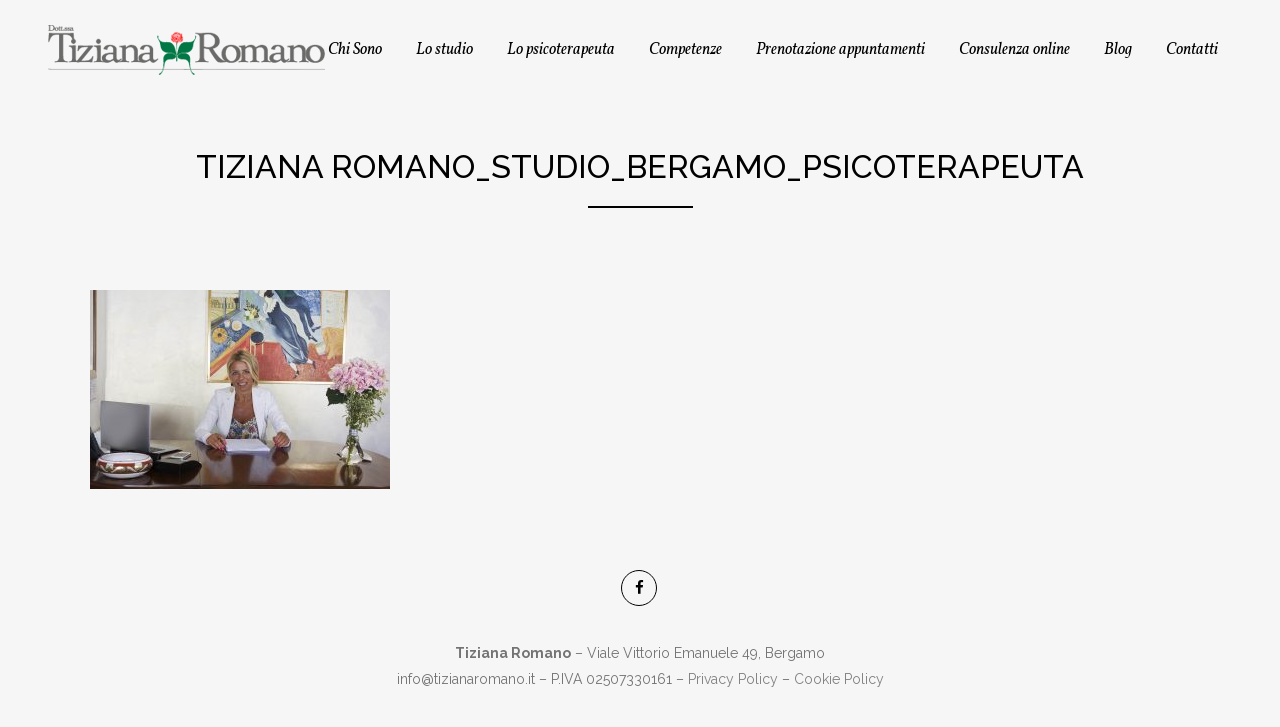

--- FILE ---
content_type: text/html; charset=UTF-8
request_url: https://www.tizianaromano.it/lo-studio-bergamo-milano-psicologo/tiziana-romano_studio_bergamo_psicoterapeuta/
body_size: 24136
content:
	<!DOCTYPE html>
<html dir="ltr" lang="it-IT" prefix="og: https://ogp.me/ns#">
<head>
	<meta charset="UTF-8" />
	
				<meta name="viewport" content="width=device-width,initial-scale=1,user-scalable=no">
		
            
            
	<link rel="profile" href="http://gmpg.org/xfn/11" />
	<link rel="pingback" href="https://www.tizianaromano.it/xmlrpc.php" />

	<title>tiziana romano_studio_bergamo_psicoterapeuta | Dott. ssa Tiziana Romano</title>
	<style>img:is([sizes="auto" i], [sizes^="auto," i]) { contain-intrinsic-size: 3000px 1500px }</style>
	
		<!-- All in One SEO 4.8.2 - aioseo.com -->
	<meta name="robots" content="max-image-preview:large" />
	<link rel="canonical" href="https://www.tizianaromano.it/lo-studio-bergamo-milano-psicologo/tiziana-romano_studio_bergamo_psicoterapeuta/" />
	<meta name="generator" content="All in One SEO (AIOSEO) 4.8.2" />
		<meta property="og:locale" content="it_IT" />
		<meta property="og:site_name" content="Dott. ssa Tiziana Romano | Psicoterapeuta a Bergamo e Milano" />
		<meta property="og:type" content="article" />
		<meta property="og:title" content="tiziana romano_studio_bergamo_psicoterapeuta | Dott. ssa Tiziana Romano" />
		<meta property="og:url" content="https://www.tizianaromano.it/lo-studio-bergamo-milano-psicologo/tiziana-romano_studio_bergamo_psicoterapeuta/" />
		<meta property="article:published_time" content="2020-06-21T18:29:27+00:00" />
		<meta property="article:modified_time" content="2020-06-21T18:29:27+00:00" />
		<meta name="twitter:card" content="summary" />
		<meta name="twitter:title" content="tiziana romano_studio_bergamo_psicoterapeuta | Dott. ssa Tiziana Romano" />
		<script type="application/ld+json" class="aioseo-schema">
			{"@context":"https:\/\/schema.org","@graph":[{"@type":"BreadcrumbList","@id":"https:\/\/www.tizianaromano.it\/lo-studio-bergamo-milano-psicologo\/tiziana-romano_studio_bergamo_psicoterapeuta\/#breadcrumblist","itemListElement":[{"@type":"ListItem","@id":"https:\/\/www.tizianaromano.it\/#listItem","position":1,"name":"Home","item":"https:\/\/www.tizianaromano.it\/","nextItem":{"@type":"ListItem","@id":"https:\/\/www.tizianaromano.it\/lo-studio-bergamo-milano-psicologo\/tiziana-romano_studio_bergamo_psicoterapeuta\/#listItem","name":"tiziana romano_studio_bergamo_psicoterapeuta"}},{"@type":"ListItem","@id":"https:\/\/www.tizianaromano.it\/lo-studio-bergamo-milano-psicologo\/tiziana-romano_studio_bergamo_psicoterapeuta\/#listItem","position":2,"name":"tiziana romano_studio_bergamo_psicoterapeuta","previousItem":{"@type":"ListItem","@id":"https:\/\/www.tizianaromano.it\/#listItem","name":"Home"}}]},{"@type":"ItemPage","@id":"https:\/\/www.tizianaromano.it\/lo-studio-bergamo-milano-psicologo\/tiziana-romano_studio_bergamo_psicoterapeuta\/#itempage","url":"https:\/\/www.tizianaromano.it\/lo-studio-bergamo-milano-psicologo\/tiziana-romano_studio_bergamo_psicoterapeuta\/","name":"tiziana romano_studio_bergamo_psicoterapeuta | Dott. ssa Tiziana Romano","inLanguage":"it-IT","isPartOf":{"@id":"https:\/\/www.tizianaromano.it\/#website"},"breadcrumb":{"@id":"https:\/\/www.tizianaromano.it\/lo-studio-bergamo-milano-psicologo\/tiziana-romano_studio_bergamo_psicoterapeuta\/#breadcrumblist"},"author":{"@id":"https:\/\/www.tizianaromano.it\/author\/tromanoadmin\/#author"},"creator":{"@id":"https:\/\/www.tizianaromano.it\/author\/tromanoadmin\/#author"},"datePublished":"2020-06-21T20:29:27+02:00","dateModified":"2020-06-21T20:29:27+02:00"},{"@type":"Organization","@id":"https:\/\/www.tizianaromano.it\/#organization","name":"Dott. ssa Tiziana Romano","description":"Psicoterapeuta a Bergamo e Milano","url":"https:\/\/www.tizianaromano.it\/"},{"@type":"Person","@id":"https:\/\/www.tizianaromano.it\/author\/tromanoadmin\/#author","url":"https:\/\/www.tizianaromano.it\/author\/tromanoadmin\/","name":"tromanoadmin","image":{"@type":"ImageObject","@id":"https:\/\/www.tizianaromano.it\/lo-studio-bergamo-milano-psicologo\/tiziana-romano_studio_bergamo_psicoterapeuta\/#authorImage","url":"https:\/\/secure.gravatar.com\/avatar\/97f355d38a553a04add49ad4725037b2?s=96&d=mm&r=g","width":96,"height":96,"caption":"tromanoadmin"}},{"@type":"WebSite","@id":"https:\/\/www.tizianaromano.it\/#website","url":"https:\/\/www.tizianaromano.it\/","name":"Dott. ssa Tiziana Romano","description":"Psicoterapeuta a Bergamo e Milano","inLanguage":"it-IT","publisher":{"@id":"https:\/\/www.tizianaromano.it\/#organization"}}]}
		</script>
		<!-- All in One SEO -->

<link rel='dns-prefetch' href='//www.paypal.com' />
<link rel='dns-prefetch' href='//maps.googleapis.com' />
<link rel='dns-prefetch' href='//fonts.googleapis.com' />
<link rel="alternate" type="application/rss+xml" title="Dott. ssa Tiziana Romano &raquo; Feed" href="https://www.tizianaromano.it/feed/" />
<link rel="alternate" type="application/rss+xml" title="Dott. ssa Tiziana Romano &raquo; Feed dei commenti" href="https://www.tizianaromano.it/comments/feed/" />
<link rel="alternate" type="application/rss+xml" title="Dott. ssa Tiziana Romano &raquo; tiziana romano_studio_bergamo_psicoterapeuta Feed dei commenti" href="https://www.tizianaromano.it/lo-studio-bergamo-milano-psicologo/tiziana-romano_studio_bergamo_psicoterapeuta/feed/" />
<script type="text/javascript">
/* <![CDATA[ */
window._wpemojiSettings = {"baseUrl":"https:\/\/s.w.org\/images\/core\/emoji\/15.0.3\/72x72\/","ext":".png","svgUrl":"https:\/\/s.w.org\/images\/core\/emoji\/15.0.3\/svg\/","svgExt":".svg","source":{"concatemoji":"https:\/\/www.tizianaromano.it\/wp-includes\/js\/wp-emoji-release.min.js?ver=6.7.4"}};
/*! This file is auto-generated */
!function(i,n){var o,s,e;function c(e){try{var t={supportTests:e,timestamp:(new Date).valueOf()};sessionStorage.setItem(o,JSON.stringify(t))}catch(e){}}function p(e,t,n){e.clearRect(0,0,e.canvas.width,e.canvas.height),e.fillText(t,0,0);var t=new Uint32Array(e.getImageData(0,0,e.canvas.width,e.canvas.height).data),r=(e.clearRect(0,0,e.canvas.width,e.canvas.height),e.fillText(n,0,0),new Uint32Array(e.getImageData(0,0,e.canvas.width,e.canvas.height).data));return t.every(function(e,t){return e===r[t]})}function u(e,t,n){switch(t){case"flag":return n(e,"\ud83c\udff3\ufe0f\u200d\u26a7\ufe0f","\ud83c\udff3\ufe0f\u200b\u26a7\ufe0f")?!1:!n(e,"\ud83c\uddfa\ud83c\uddf3","\ud83c\uddfa\u200b\ud83c\uddf3")&&!n(e,"\ud83c\udff4\udb40\udc67\udb40\udc62\udb40\udc65\udb40\udc6e\udb40\udc67\udb40\udc7f","\ud83c\udff4\u200b\udb40\udc67\u200b\udb40\udc62\u200b\udb40\udc65\u200b\udb40\udc6e\u200b\udb40\udc67\u200b\udb40\udc7f");case"emoji":return!n(e,"\ud83d\udc26\u200d\u2b1b","\ud83d\udc26\u200b\u2b1b")}return!1}function f(e,t,n){var r="undefined"!=typeof WorkerGlobalScope&&self instanceof WorkerGlobalScope?new OffscreenCanvas(300,150):i.createElement("canvas"),a=r.getContext("2d",{willReadFrequently:!0}),o=(a.textBaseline="top",a.font="600 32px Arial",{});return e.forEach(function(e){o[e]=t(a,e,n)}),o}function t(e){var t=i.createElement("script");t.src=e,t.defer=!0,i.head.appendChild(t)}"undefined"!=typeof Promise&&(o="wpEmojiSettingsSupports",s=["flag","emoji"],n.supports={everything:!0,everythingExceptFlag:!0},e=new Promise(function(e){i.addEventListener("DOMContentLoaded",e,{once:!0})}),new Promise(function(t){var n=function(){try{var e=JSON.parse(sessionStorage.getItem(o));if("object"==typeof e&&"number"==typeof e.timestamp&&(new Date).valueOf()<e.timestamp+604800&&"object"==typeof e.supportTests)return e.supportTests}catch(e){}return null}();if(!n){if("undefined"!=typeof Worker&&"undefined"!=typeof OffscreenCanvas&&"undefined"!=typeof URL&&URL.createObjectURL&&"undefined"!=typeof Blob)try{var e="postMessage("+f.toString()+"("+[JSON.stringify(s),u.toString(),p.toString()].join(",")+"));",r=new Blob([e],{type:"text/javascript"}),a=new Worker(URL.createObjectURL(r),{name:"wpTestEmojiSupports"});return void(a.onmessage=function(e){c(n=e.data),a.terminate(),t(n)})}catch(e){}c(n=f(s,u,p))}t(n)}).then(function(e){for(var t in e)n.supports[t]=e[t],n.supports.everything=n.supports.everything&&n.supports[t],"flag"!==t&&(n.supports.everythingExceptFlag=n.supports.everythingExceptFlag&&n.supports[t]);n.supports.everythingExceptFlag=n.supports.everythingExceptFlag&&!n.supports.flag,n.DOMReady=!1,n.readyCallback=function(){n.DOMReady=!0}}).then(function(){return e}).then(function(){var e;n.supports.everything||(n.readyCallback(),(e=n.source||{}).concatemoji?t(e.concatemoji):e.wpemoji&&e.twemoji&&(t(e.twemoji),t(e.wpemoji)))}))}((window,document),window._wpemojiSettings);
/* ]]> */
</script>
<link rel='stylesheet' id='scap.flashblock-css' href='https://www.tizianaromano.it/wp-content/plugins/compact-wp-audio-player/css/flashblock.css?ver=6.7.4' type='text/css' media='all' />
<link rel='stylesheet' id='scap.player-css' href='https://www.tizianaromano.it/wp-content/plugins/compact-wp-audio-player/css/player.css?ver=6.7.4' type='text/css' media='all' />
<style id='wp-emoji-styles-inline-css' type='text/css'>

	img.wp-smiley, img.emoji {
		display: inline !important;
		border: none !important;
		box-shadow: none !important;
		height: 1em !important;
		width: 1em !important;
		margin: 0 0.07em !important;
		vertical-align: -0.1em !important;
		background: none !important;
		padding: 0 !important;
	}
</style>
<link rel='stylesheet' id='wp-block-library-css' href='https://www.tizianaromano.it/wp-includes/css/dist/block-library/style.min.css?ver=6.7.4' type='text/css' media='all' />
<style id='classic-theme-styles-inline-css' type='text/css'>
/*! This file is auto-generated */
.wp-block-button__link{color:#fff;background-color:#32373c;border-radius:9999px;box-shadow:none;text-decoration:none;padding:calc(.667em + 2px) calc(1.333em + 2px);font-size:1.125em}.wp-block-file__button{background:#32373c;color:#fff;text-decoration:none}
</style>
<style id='global-styles-inline-css' type='text/css'>
:root{--wp--preset--aspect-ratio--square: 1;--wp--preset--aspect-ratio--4-3: 4/3;--wp--preset--aspect-ratio--3-4: 3/4;--wp--preset--aspect-ratio--3-2: 3/2;--wp--preset--aspect-ratio--2-3: 2/3;--wp--preset--aspect-ratio--16-9: 16/9;--wp--preset--aspect-ratio--9-16: 9/16;--wp--preset--color--black: #000000;--wp--preset--color--cyan-bluish-gray: #abb8c3;--wp--preset--color--white: #ffffff;--wp--preset--color--pale-pink: #f78da7;--wp--preset--color--vivid-red: #cf2e2e;--wp--preset--color--luminous-vivid-orange: #ff6900;--wp--preset--color--luminous-vivid-amber: #fcb900;--wp--preset--color--light-green-cyan: #7bdcb5;--wp--preset--color--vivid-green-cyan: #00d084;--wp--preset--color--pale-cyan-blue: #8ed1fc;--wp--preset--color--vivid-cyan-blue: #0693e3;--wp--preset--color--vivid-purple: #9b51e0;--wp--preset--gradient--vivid-cyan-blue-to-vivid-purple: linear-gradient(135deg,rgba(6,147,227,1) 0%,rgb(155,81,224) 100%);--wp--preset--gradient--light-green-cyan-to-vivid-green-cyan: linear-gradient(135deg,rgb(122,220,180) 0%,rgb(0,208,130) 100%);--wp--preset--gradient--luminous-vivid-amber-to-luminous-vivid-orange: linear-gradient(135deg,rgba(252,185,0,1) 0%,rgba(255,105,0,1) 100%);--wp--preset--gradient--luminous-vivid-orange-to-vivid-red: linear-gradient(135deg,rgba(255,105,0,1) 0%,rgb(207,46,46) 100%);--wp--preset--gradient--very-light-gray-to-cyan-bluish-gray: linear-gradient(135deg,rgb(238,238,238) 0%,rgb(169,184,195) 100%);--wp--preset--gradient--cool-to-warm-spectrum: linear-gradient(135deg,rgb(74,234,220) 0%,rgb(151,120,209) 20%,rgb(207,42,186) 40%,rgb(238,44,130) 60%,rgb(251,105,98) 80%,rgb(254,248,76) 100%);--wp--preset--gradient--blush-light-purple: linear-gradient(135deg,rgb(255,206,236) 0%,rgb(152,150,240) 100%);--wp--preset--gradient--blush-bordeaux: linear-gradient(135deg,rgb(254,205,165) 0%,rgb(254,45,45) 50%,rgb(107,0,62) 100%);--wp--preset--gradient--luminous-dusk: linear-gradient(135deg,rgb(255,203,112) 0%,rgb(199,81,192) 50%,rgb(65,88,208) 100%);--wp--preset--gradient--pale-ocean: linear-gradient(135deg,rgb(255,245,203) 0%,rgb(182,227,212) 50%,rgb(51,167,181) 100%);--wp--preset--gradient--electric-grass: linear-gradient(135deg,rgb(202,248,128) 0%,rgb(113,206,126) 100%);--wp--preset--gradient--midnight: linear-gradient(135deg,rgb(2,3,129) 0%,rgb(40,116,252) 100%);--wp--preset--font-size--small: 13px;--wp--preset--font-size--medium: 20px;--wp--preset--font-size--large: 36px;--wp--preset--font-size--x-large: 42px;--wp--preset--spacing--20: 0.44rem;--wp--preset--spacing--30: 0.67rem;--wp--preset--spacing--40: 1rem;--wp--preset--spacing--50: 1.5rem;--wp--preset--spacing--60: 2.25rem;--wp--preset--spacing--70: 3.38rem;--wp--preset--spacing--80: 5.06rem;--wp--preset--shadow--natural: 6px 6px 9px rgba(0, 0, 0, 0.2);--wp--preset--shadow--deep: 12px 12px 50px rgba(0, 0, 0, 0.4);--wp--preset--shadow--sharp: 6px 6px 0px rgba(0, 0, 0, 0.2);--wp--preset--shadow--outlined: 6px 6px 0px -3px rgba(255, 255, 255, 1), 6px 6px rgba(0, 0, 0, 1);--wp--preset--shadow--crisp: 6px 6px 0px rgba(0, 0, 0, 1);}:where(.is-layout-flex){gap: 0.5em;}:where(.is-layout-grid){gap: 0.5em;}body .is-layout-flex{display: flex;}.is-layout-flex{flex-wrap: wrap;align-items: center;}.is-layout-flex > :is(*, div){margin: 0;}body .is-layout-grid{display: grid;}.is-layout-grid > :is(*, div){margin: 0;}:where(.wp-block-columns.is-layout-flex){gap: 2em;}:where(.wp-block-columns.is-layout-grid){gap: 2em;}:where(.wp-block-post-template.is-layout-flex){gap: 1.25em;}:where(.wp-block-post-template.is-layout-grid){gap: 1.25em;}.has-black-color{color: var(--wp--preset--color--black) !important;}.has-cyan-bluish-gray-color{color: var(--wp--preset--color--cyan-bluish-gray) !important;}.has-white-color{color: var(--wp--preset--color--white) !important;}.has-pale-pink-color{color: var(--wp--preset--color--pale-pink) !important;}.has-vivid-red-color{color: var(--wp--preset--color--vivid-red) !important;}.has-luminous-vivid-orange-color{color: var(--wp--preset--color--luminous-vivid-orange) !important;}.has-luminous-vivid-amber-color{color: var(--wp--preset--color--luminous-vivid-amber) !important;}.has-light-green-cyan-color{color: var(--wp--preset--color--light-green-cyan) !important;}.has-vivid-green-cyan-color{color: var(--wp--preset--color--vivid-green-cyan) !important;}.has-pale-cyan-blue-color{color: var(--wp--preset--color--pale-cyan-blue) !important;}.has-vivid-cyan-blue-color{color: var(--wp--preset--color--vivid-cyan-blue) !important;}.has-vivid-purple-color{color: var(--wp--preset--color--vivid-purple) !important;}.has-black-background-color{background-color: var(--wp--preset--color--black) !important;}.has-cyan-bluish-gray-background-color{background-color: var(--wp--preset--color--cyan-bluish-gray) !important;}.has-white-background-color{background-color: var(--wp--preset--color--white) !important;}.has-pale-pink-background-color{background-color: var(--wp--preset--color--pale-pink) !important;}.has-vivid-red-background-color{background-color: var(--wp--preset--color--vivid-red) !important;}.has-luminous-vivid-orange-background-color{background-color: var(--wp--preset--color--luminous-vivid-orange) !important;}.has-luminous-vivid-amber-background-color{background-color: var(--wp--preset--color--luminous-vivid-amber) !important;}.has-light-green-cyan-background-color{background-color: var(--wp--preset--color--light-green-cyan) !important;}.has-vivid-green-cyan-background-color{background-color: var(--wp--preset--color--vivid-green-cyan) !important;}.has-pale-cyan-blue-background-color{background-color: var(--wp--preset--color--pale-cyan-blue) !important;}.has-vivid-cyan-blue-background-color{background-color: var(--wp--preset--color--vivid-cyan-blue) !important;}.has-vivid-purple-background-color{background-color: var(--wp--preset--color--vivid-purple) !important;}.has-black-border-color{border-color: var(--wp--preset--color--black) !important;}.has-cyan-bluish-gray-border-color{border-color: var(--wp--preset--color--cyan-bluish-gray) !important;}.has-white-border-color{border-color: var(--wp--preset--color--white) !important;}.has-pale-pink-border-color{border-color: var(--wp--preset--color--pale-pink) !important;}.has-vivid-red-border-color{border-color: var(--wp--preset--color--vivid-red) !important;}.has-luminous-vivid-orange-border-color{border-color: var(--wp--preset--color--luminous-vivid-orange) !important;}.has-luminous-vivid-amber-border-color{border-color: var(--wp--preset--color--luminous-vivid-amber) !important;}.has-light-green-cyan-border-color{border-color: var(--wp--preset--color--light-green-cyan) !important;}.has-vivid-green-cyan-border-color{border-color: var(--wp--preset--color--vivid-green-cyan) !important;}.has-pale-cyan-blue-border-color{border-color: var(--wp--preset--color--pale-cyan-blue) !important;}.has-vivid-cyan-blue-border-color{border-color: var(--wp--preset--color--vivid-cyan-blue) !important;}.has-vivid-purple-border-color{border-color: var(--wp--preset--color--vivid-purple) !important;}.has-vivid-cyan-blue-to-vivid-purple-gradient-background{background: var(--wp--preset--gradient--vivid-cyan-blue-to-vivid-purple) !important;}.has-light-green-cyan-to-vivid-green-cyan-gradient-background{background: var(--wp--preset--gradient--light-green-cyan-to-vivid-green-cyan) !important;}.has-luminous-vivid-amber-to-luminous-vivid-orange-gradient-background{background: var(--wp--preset--gradient--luminous-vivid-amber-to-luminous-vivid-orange) !important;}.has-luminous-vivid-orange-to-vivid-red-gradient-background{background: var(--wp--preset--gradient--luminous-vivid-orange-to-vivid-red) !important;}.has-very-light-gray-to-cyan-bluish-gray-gradient-background{background: var(--wp--preset--gradient--very-light-gray-to-cyan-bluish-gray) !important;}.has-cool-to-warm-spectrum-gradient-background{background: var(--wp--preset--gradient--cool-to-warm-spectrum) !important;}.has-blush-light-purple-gradient-background{background: var(--wp--preset--gradient--blush-light-purple) !important;}.has-blush-bordeaux-gradient-background{background: var(--wp--preset--gradient--blush-bordeaux) !important;}.has-luminous-dusk-gradient-background{background: var(--wp--preset--gradient--luminous-dusk) !important;}.has-pale-ocean-gradient-background{background: var(--wp--preset--gradient--pale-ocean) !important;}.has-electric-grass-gradient-background{background: var(--wp--preset--gradient--electric-grass) !important;}.has-midnight-gradient-background{background: var(--wp--preset--gradient--midnight) !important;}.has-small-font-size{font-size: var(--wp--preset--font-size--small) !important;}.has-medium-font-size{font-size: var(--wp--preset--font-size--medium) !important;}.has-large-font-size{font-size: var(--wp--preset--font-size--large) !important;}.has-x-large-font-size{font-size: var(--wp--preset--font-size--x-large) !important;}
:where(.wp-block-post-template.is-layout-flex){gap: 1.25em;}:where(.wp-block-post-template.is-layout-grid){gap: 1.25em;}
:where(.wp-block-columns.is-layout-flex){gap: 2em;}:where(.wp-block-columns.is-layout-grid){gap: 2em;}
:root :where(.wp-block-pullquote){font-size: 1.5em;line-height: 1.6;}
</style>
<link rel='stylesheet' id='fc-form-css-css' href='https://www.tizianaromano.it/wp-content/plugins/formcraft3/assets/css/form.min.css?ver=3.2.23' type='text/css' media='all' />
<link rel='stylesheet' id='latepoint-main-front-css' href='https://www.tizianaromano.it/wp-content/plugins/latepoint/public/stylesheets/main_front.css?ver=4.3.8' type='text/css' media='all' />
<link rel='stylesheet' id='image-hover-effects-css-css' href='https://www.tizianaromano.it/wp-content/plugins/mega-addons-for-visual-composer/css/ihover.css?ver=6.7.4' type='text/css' media='all' />
<link rel='stylesheet' id='style-css-css' href='https://www.tizianaromano.it/wp-content/plugins/mega-addons-for-visual-composer/css/style.css?ver=6.7.4' type='text/css' media='all' />
<link rel='stylesheet' id='font-awesome-latest-css' href='https://www.tizianaromano.it/wp-content/plugins/mega-addons-for-visual-composer/css/font-awesome/css/all.css?ver=6.7.4' type='text/css' media='all' />
<link rel='stylesheet' id='rs-plugin-settings-css' href='https://www.tizianaromano.it/wp-content/plugins/revslider/public/assets/css/rs6.css?ver=6.0.9' type='text/css' media='all' />
<style id='rs-plugin-settings-inline-css' type='text/css'>
#rs-demo-id {}
</style>
<link rel='stylesheet' id='cmplz-general-css' href='https://www.tizianaromano.it/wp-content/plugins/complianz-gdpr-premium/assets/css/cookieblocker.min.css?ver=1743536802' type='text/css' media='all' />
<link rel='stylesheet' id='mediaelement-css' href='https://www.tizianaromano.it/wp-includes/js/mediaelement/mediaelementplayer-legacy.min.css?ver=4.2.17' type='text/css' media='all' />
<link rel='stylesheet' id='wp-mediaelement-css' href='https://www.tizianaromano.it/wp-includes/js/mediaelement/wp-mediaelement.min.css?ver=6.7.4' type='text/css' media='all' />
<link rel='stylesheet' id='bridge-default-style-css' href='https://www.tizianaromano.it/wp-content/themes/bridge/style.css?ver=6.7.4' type='text/css' media='all' />
<link rel='stylesheet' id='bridge-qode-font_awesome-css' href='https://www.tizianaromano.it/wp-content/themes/bridge/css/font-awesome/css/font-awesome.min.css?ver=6.7.4' type='text/css' media='all' />
<link rel='stylesheet' id='bridge-qode-font_elegant-css' href='https://www.tizianaromano.it/wp-content/themes/bridge/css/elegant-icons/style.min.css?ver=6.7.4' type='text/css' media='all' />
<link rel='stylesheet' id='bridge-qode-linea_icons-css' href='https://www.tizianaromano.it/wp-content/themes/bridge/css/linea-icons/style.css?ver=6.7.4' type='text/css' media='all' />
<link rel='stylesheet' id='bridge-qode-dripicons-css' href='https://www.tizianaromano.it/wp-content/themes/bridge/css/dripicons/dripicons.css?ver=6.7.4' type='text/css' media='all' />
<link rel='stylesheet' id='bridge-stylesheet-css' href='https://www.tizianaromano.it/wp-content/themes/bridge/css/stylesheet.min.css?ver=6.7.4' type='text/css' media='all' />
<style id='bridge-stylesheet-inline-css' type='text/css'>
   .page-id-902.disabled_footer_top .footer_top_holder, .page-id-902.disabled_footer_bottom .footer_bottom_holder { display: none;}


</style>
<link rel='stylesheet' id='bridge-print-css' href='https://www.tizianaromano.it/wp-content/themes/bridge/css/print.css?ver=6.7.4' type='text/css' media='all' />
<link rel='stylesheet' id='bridge-style-dynamic-css' href='https://www.tizianaromano.it/wp-content/themes/bridge/css/style_dynamic.css?ver=1734576262' type='text/css' media='all' />
<link rel='stylesheet' id='bridge-responsive-css' href='https://www.tizianaromano.it/wp-content/themes/bridge/css/responsive.min.css?ver=6.7.4' type='text/css' media='all' />
<link rel='stylesheet' id='bridge-style-dynamic-responsive-css' href='https://www.tizianaromano.it/wp-content/themes/bridge/css/style_dynamic_responsive.css?ver=1734576262' type='text/css' media='all' />
<style id='bridge-style-dynamic-responsive-inline-css' type='text/css'>
.testimonials_c .testimonial_content{
    position: relative;
    margin-top: 90px;
}

.testimonials_c_holder .testimonial_content_inner .testimonial_image_holder{
    position: absolute;
    left: 50%;
    transform: translateX(-50%);
    top: -90px;
    box-shadow: 0px 10px 21px 0px rgba(0, 0, 0, 0.13);
    -webkit-box-shadow: 0px 10px 21px 0px rgba(0, 0, 0, 0.13);
}

.testimonials_c_holder .testimonial_content_inner{
    padding: 62px 45px 42px;
    border-radius: 3px;
   -webkit-border-radius: 3px;
}

.qode-btn{
    box-shadow: 0px 12px 13px 0px rgba(0, 0, 0, 0.05); 
}

.qode_video_box .qode_video_image .qode_video_box_button {
    width: 130px;
    height: 130px;
}

.qode_video_box .qode_video_image .qode_video_box_button_arrow{
    border-top-width: 19px;
    border-bottom-width: 19px;
    border-left-width: 32px;
}

.eh-with-shadow{
    box-shadow: 0px 12px 13px 0px rgba(0, 0, 0, 0.05);  
}

.qode-btn.qode-btn-icon .qode-btn-text {
    padding-right: 15px;
}nav.main_menu ul li a span.underline_dash{
    bottom: -5px;
}


.qode-btn.qode-btn-icon .qode-button-v2-icon-holder {
    padding: 0 30px 0 14px;
    border-left: 0px
}

.qode_clients .qode_client_holder_inner:after, .qode_clients .qode_client_holder_inner:before{
    border-color: #c5b0a8;
}

nav.main_menu ul li a span.underline_dash{
    bottom: 0px;
}

header:not(.with_hover_bg_color) nav.main_menu>ul>li:hover>a{
    opacity: 1;
}

.qode-btn.qode-btn-icon.qode-btn-icon-rotate .qode-button-v2-icon-holder .qode-button-v2-icon-holder-inner {
    padding: 0 35px 0 14px;
}

.q_counter_holder p.counter_text { 
    margin-top: 27px;
}

.q_elements_holder .q_elements_item {
    border-radius: 3px;
}

.content .cf7_custom_style_1 input.wpcf7-form-control.wpcf7-submit{
    margin-top: 15px;
}

.content .cf7_custom_style_1 input.wpcf7-form-control.wpcf7-text, .content .cf7_custom_style_1 textarea.wpcf7-form-control.wpcf7-textarea{
    text-align: center;
}

.cf7_custom_style_1 input.wpcf7-form-control.wpcf7-submit{
   box-shadow: 0px 12px 13px 0px rgba(0, 0, 0, 0.05);
}

@media only screen and (max-width: 768px){
    .wpcf7-form.cf7_custom_style_1 .two_columns_form_with_space,.wpcf7-form.cf7_custom_style_1 .two_columns_form_with_space .column_left,.wpcf7-form.cf7_custom_style_1 .two_columns_form_with_space .column_right{
        display: block;
        width: 100%;
        padding: 0;
    }

    .cf7_custom_style_1 input.wpcf7-form-control.wpcf7-text{
        margin-bottom: 10px;
    }

    .cf7_custom_style_1 input.wpcf7-form-control.wpcf7-submit{
        width: 100%;
        box-sizing: border-box;
        text-align: center;
    }
}

@media only screen and (max-width: 768px){
    .title.title_size_large h1{
        font-size: 35px!important;
        line-height: 72px!important;
    }
}

@media only screen and (max-width: 600px){
    .title.title_size_large h1{
        font-size: 32px!important;
    }
}

@media only screen and (max-width: 480px){
    .title.title_size_large h1{
        font-size: 22px!important;
    }
}
</style>
<link rel='stylesheet' id='js_composer_front-css' href='https://www.tizianaromano.it/wp-content/plugins/js_composer/assets/css/js_composer.min.css?ver=6.0.5' type='text/css' media='all' />
<link rel='stylesheet' id='bridge-style-handle-google-fonts-css' href='https://fonts.googleapis.com/css?family=Raleway%3A100%2C200%2C300%2C400%2C500%2C600%2C700%2C800%2C900%2C300italic%2C400italic%2C700italic%7CVollkorn%3A100%2C200%2C300%2C400%2C500%2C600%2C700%2C800%2C900%2C300italic%2C400italic%2C700italic%7CRaleway%3A100%2C200%2C300%2C400%2C500%2C600%2C700%2C800%2C900%2C300italic%2C400italic%2C700italic&#038;subset=latin%2Clatin-ext&#038;ver=1.0.0' type='text/css' media='all' />
<!--[if lt IE 9]>
<link rel='stylesheet' id='vc_lte_ie9-css' href='https://www.tizianaromano.it/wp-content/plugins/js_composer/assets/css/vc_lte_ie9.min.css?ver=6.0.5' type='text/css' media='screen' />
<![endif]-->
<link rel='stylesheet' id='popup-maker-site-css' href='https://www.tizianaromano.it/wp-content/plugins/popup-maker/assets/css/pum-site.min.css?ver=1.20.4' type='text/css' media='all' />
<style id='popup-maker-site-inline-css' type='text/css'>
/* Popup Google Fonts */
@import url('//fonts.googleapis.com/css?family=Montserrat:100');

/* Popup Theme 1140: Tema predefinito */
.pum-theme-1140, .pum-theme-tema-predefinito { background-color: rgba( 255, 255, 255, 0.73 ) } 
.pum-theme-1140 .pum-container, .pum-theme-tema-predefinito .pum-container { padding: 18px; border-radius: 0px; border: 1px none #000000; box-shadow: 1px 1px 3px 0px rgba( 2, 2, 2, 0.23 ); background-color: rgba( 249, 249, 249, 1.00 ) } 
.pum-theme-1140 .pum-title, .pum-theme-tema-predefinito .pum-title { color: #000000; text-align: left; text-shadow: 0px 0px 0px rgba( 2, 2, 2, 0.23 ); font-family: inherit; font-weight: 400; font-size: 32px; line-height: 36px } 
.pum-theme-1140 .pum-content, .pum-theme-tema-predefinito .pum-content { color: #8c8c8c; font-family: inherit; font-weight: 400 } 
.pum-theme-1140 .pum-content + .pum-close, .pum-theme-tema-predefinito .pum-content + .pum-close { position: absolute; height: auto; width: auto; left: auto; right: 0px; bottom: auto; top: 0px; padding: 8px; color: #000000; font-family: inherit; font-weight: 400; font-size: 12px; line-height: 36px; border: 1px none #ffffff; border-radius: 0px; box-shadow: 1px 1px 3px 0px rgba( 2, 2, 2, 0.23 ); text-shadow: 0px 0px 0px rgba( 0, 0, 0, 0.23 ); background-color: rgba( 244, 217, 206, 0.97 ) } 

/* Popup Theme 1145: Cornice */
.pum-theme-1145, .pum-theme-framed-border { background-color: rgba( 224, 224, 224, 0.24 ) } 
.pum-theme-1145 .pum-container, .pum-theme-framed-border .pum-container { padding: 20px; border-radius: 0px; border: 20px solid #ddbcbc; box-shadow: 1px 1px 3px 0px rgba( 2, 2, 2, 0.97 ) inset; background-color: rgba( 255, 251, 239, 1.00 ) } 
.pum-theme-1145 .pum-title, .pum-theme-framed-border .pum-title { color: #000000; text-align: left; text-shadow: 0px 0px 0px rgba( 2, 2, 2, 0.23 ); font-family: inherit; font-weight: 100; font-size: 32px; line-height: 36px } 
.pum-theme-1145 .pum-content, .pum-theme-framed-border .pum-content { color: #2d2d2d; font-family: inherit; font-weight: 100 } 
.pum-theme-1145 .pum-content + .pum-close, .pum-theme-framed-border .pum-content + .pum-close { position: absolute; height: 20px; width: 20px; left: auto; right: -20px; bottom: auto; top: -20px; padding: 0px; color: #ffffff; font-family: Tahoma; font-weight: 700; font-size: 16px; line-height: 18px; border: 1px none #ffffff; border-radius: 0px; box-shadow: 0px 0px 0px 0px rgba( 2, 2, 2, 0.23 ); text-shadow: 0px 0px 0px rgba( 0, 0, 0, 0.23 ); background-color: rgba( 0, 0, 0, 0.55 ) } 

/* Popup Theme 1146: Barra fluttuante - Blu tenue */
.pum-theme-1146, .pum-theme-floating-bar { background-color: rgba( 255, 255, 255, 0.00 ) } 
.pum-theme-1146 .pum-container, .pum-theme-floating-bar .pum-container { padding: 8px; border-radius: 0px; border: 1px none #000000; box-shadow: 1px 1px 3px 0px rgba( 2, 2, 2, 0.23 ); background-color: rgba( 238, 246, 252, 1.00 ) } 
.pum-theme-1146 .pum-title, .pum-theme-floating-bar .pum-title { color: #505050; text-align: left; text-shadow: 0px 0px 0px rgba( 2, 2, 2, 0.23 ); font-family: inherit; font-weight: 400; font-size: 32px; line-height: 36px } 
.pum-theme-1146 .pum-content, .pum-theme-floating-bar .pum-content { color: #505050; font-family: inherit; font-weight: 400 } 
.pum-theme-1146 .pum-content + .pum-close, .pum-theme-floating-bar .pum-content + .pum-close { position: absolute; height: 18px; width: 18px; left: auto; right: 5px; bottom: auto; top: 50%; padding: 0px; color: #505050; font-family: Sans-Serif; font-weight: 700; font-size: 15px; line-height: 18px; border: 1px solid #505050; border-radius: 15px; box-shadow: 0px 0px 0px 0px rgba( 2, 2, 2, 0.00 ); text-shadow: 0px 0px 0px rgba( 0, 0, 0, 0.00 ); background-color: rgba( 255, 255, 255, 0.00 ); transform: translate(0, -50%) } 

/* Popup Theme 1147: Solo contenuto - da utilizzare con page builder o l&#039;editor dei blocchi */
.pum-theme-1147, .pum-theme-content-only { background-color: rgba( 0, 0, 0, 0.70 ) } 
.pum-theme-1147 .pum-container, .pum-theme-content-only .pum-container { padding: 0px; border-radius: 0px; border: 1px none #000000; box-shadow: 0px 0px 0px 0px rgba( 2, 2, 2, 0.00 ) } 
.pum-theme-1147 .pum-title, .pum-theme-content-only .pum-title { color: #000000; text-align: left; text-shadow: 0px 0px 0px rgba( 2, 2, 2, 0.23 ); font-family: inherit; font-weight: 400; font-size: 32px; line-height: 36px } 
.pum-theme-1147 .pum-content, .pum-theme-content-only .pum-content { color: #8c8c8c; font-family: inherit; font-weight: 400 } 
.pum-theme-1147 .pum-content + .pum-close, .pum-theme-content-only .pum-content + .pum-close { position: absolute; height: 18px; width: 18px; left: auto; right: 7px; bottom: auto; top: 7px; padding: 0px; color: #000000; font-family: inherit; font-weight: 700; font-size: 20px; line-height: 20px; border: 1px none #ffffff; border-radius: 15px; box-shadow: 0px 0px 0px 0px rgba( 2, 2, 2, 0.00 ); text-shadow: 0px 0px 0px rgba( 0, 0, 0, 0.00 ); background-color: rgba( 255, 255, 255, 0.00 ) } 

/* Popup Theme 1141: Light Box */
.pum-theme-1141, .pum-theme-lightbox { background-color: rgba( 0, 0, 0, 0.60 ) } 
.pum-theme-1141 .pum-container, .pum-theme-lightbox .pum-container { padding: 18px; border-radius: 3px; border: 8px solid #000000; box-shadow: 0px 0px 30px 0px rgba( 2, 2, 2, 1.00 ); background-color: rgba( 255, 255, 255, 1.00 ) } 
.pum-theme-1141 .pum-title, .pum-theme-lightbox .pum-title { color: #000000; text-align: left; text-shadow: 0px 0px 0px rgba( 2, 2, 2, 0.23 ); font-family: inherit; font-weight: 100; font-size: 32px; line-height: 36px } 
.pum-theme-1141 .pum-content, .pum-theme-lightbox .pum-content { color: #000000; font-family: inherit; font-weight: 100 } 
.pum-theme-1141 .pum-content + .pum-close, .pum-theme-lightbox .pum-content + .pum-close { position: absolute; height: 26px; width: 26px; left: auto; right: -13px; bottom: auto; top: -13px; padding: 0px; color: #ffffff; font-family: Arial; font-weight: 100; font-size: 24px; line-height: 24px; border: 2px solid #ffffff; border-radius: 26px; box-shadow: 0px 0px 15px 1px rgba( 2, 2, 2, 0.75 ); text-shadow: 0px 0px 0px rgba( 0, 0, 0, 0.23 ); background-color: rgba( 0, 0, 0, 1.00 ) } 

/* Popup Theme 1142: Blu aziendale */
.pum-theme-1142, .pum-theme-enterprise-blue { background-color: rgba( 0, 0, 0, 0.70 ) } 
.pum-theme-1142 .pum-container, .pum-theme-enterprise-blue .pum-container { padding: 28px; border-radius: 5px; border: 1px none #000000; box-shadow: 0px 10px 25px 4px rgba( 2, 2, 2, 0.50 ); background-color: rgba( 255, 255, 255, 1.00 ) } 
.pum-theme-1142 .pum-title, .pum-theme-enterprise-blue .pum-title { color: #315b7c; text-align: left; text-shadow: 0px 0px 0px rgba( 2, 2, 2, 0.23 ); font-family: inherit; font-weight: 100; font-size: 34px; line-height: 36px } 
.pum-theme-1142 .pum-content, .pum-theme-enterprise-blue .pum-content { color: #2d2d2d; font-family: inherit; font-weight: 100 } 
.pum-theme-1142 .pum-content + .pum-close, .pum-theme-enterprise-blue .pum-content + .pum-close { position: absolute; height: 28px; width: 28px; left: auto; right: 8px; bottom: auto; top: 8px; padding: 4px; color: #ffffff; font-family: Times New Roman; font-weight: 100; font-size: 20px; line-height: 20px; border: 1px none #ffffff; border-radius: 42px; box-shadow: 0px 0px 0px 0px rgba( 2, 2, 2, 0.23 ); text-shadow: 0px 0px 0px rgba( 0, 0, 0, 0.23 ); background-color: rgba( 49, 91, 124, 1.00 ) } 

/* Popup Theme 1143: Disclaimer */
.pum-theme-1143, .pum-theme-hello-box { background-color: rgba( 0, 0, 0, 0.75 ) } 
.pum-theme-1143 .pum-container, .pum-theme-hello-box .pum-container { padding: 30px; border-radius: 80px; border: 14px solid #81d742; box-shadow: 0px 0px 0px 0px rgba( 2, 2, 2, 0.00 ); background-color: rgba( 255, 255, 255, 1.00 ) } 
.pum-theme-1143 .pum-title, .pum-theme-hello-box .pum-title { color: #2d2d2d; text-align: left; text-shadow: 0px 0px 0px rgba( 2, 2, 2, 0.23 ); font-family: Montserrat; font-weight: 100; font-size: 32px; line-height: 36px } 
.pum-theme-1143 .pum-content, .pum-theme-hello-box .pum-content { color: #2d2d2d; font-family: inherit; font-weight: 100 } 
.pum-theme-1143 .pum-content + .pum-close, .pum-theme-hello-box .pum-content + .pum-close { position: absolute; height: auto; width: auto; left: auto; right: -30px; bottom: auto; top: -30px; padding: 0px; color: #2d2d2d; font-family: Times New Roman; font-weight: 100; font-size: 32px; line-height: 28px; border: 1px none #ffffff; border-radius: 28px; box-shadow: 0px 0px 0px 0px rgba( 2, 2, 2, 0.23 ); text-shadow: 0px 0px 0px rgba( 0, 0, 0, 0.23 ); background-color: rgba( 255, 255, 255, 1.00 ) } 

/* Popup Theme 1144: Bordo netto */
.pum-theme-1144, .pum-theme-cutting-edge { background-color: rgba( 0, 0, 0, 0.50 ) } 
.pum-theme-1144 .pum-container, .pum-theme-cutting-edge .pum-container { padding: 18px; border-radius: 0px; border: 1px none #000000; box-shadow: 0px 10px 25px 0px rgba( 2, 2, 2, 0.50 ); background-color: rgba( 30, 115, 190, 1.00 ) } 
.pum-theme-1144 .pum-title, .pum-theme-cutting-edge .pum-title { color: #ffffff; text-align: left; text-shadow: 0px 0px 0px rgba( 2, 2, 2, 0.23 ); font-family: Sans-Serif; font-weight: 100; font-size: 26px; line-height: 28px } 
.pum-theme-1144 .pum-content, .pum-theme-cutting-edge .pum-content { color: #ffffff; font-family: inherit; font-weight: 100 } 
.pum-theme-1144 .pum-content + .pum-close, .pum-theme-cutting-edge .pum-content + .pum-close { position: absolute; height: 24px; width: 24px; left: auto; right: 0px; bottom: auto; top: 0px; padding: 0px; color: #1e73be; font-family: Times New Roman; font-weight: 100; font-size: 32px; line-height: 24px; border: 1px none #ffffff; border-radius: 0px; box-shadow: -1px 1px 1px 0px rgba( 2, 2, 2, 0.10 ); text-shadow: -1px 1px 1px rgba( 0, 0, 0, 0.10 ); background-color: rgba( 238, 238, 34, 1.00 ) } 

#pum-1276 {z-index: 1999999999}
#pum-1216 {z-index: 1999999999}
#pum-1220 {z-index: 1999999999}
#pum-1214 {z-index: 1999999999}
#pum-1205 {z-index: 1999999999}
#pum-1150 {z-index: 1999999999}
#pum-1148 {z-index: 1999999999}

</style>
<script type="text/javascript" src="https://www.tizianaromano.it/wp-content/plugins/compact-wp-audio-player/js/soundmanager2-nodebug-jsmin.js?ver=6.7.4" id="scap.soundmanager2-js"></script>
<script type="text/javascript" src="https://www.tizianaromano.it/wp-content/plugins/latepoint/public/javascripts/vendor/sprintf.min.js?ver=4.3.8" id="sprintf-js"></script>
<script type="text/javascript" src="https://www.paypal.com/sdk/js?currency=EUR&amp;intent=authorize&amp;client-id=AQ79tVIvTOOczsEx-Stlnp6ncG3oCkzY7iqctjFZxW78bKYPxima-tSEbvwvCoHNu0JhnXZGv5AvGiWa" id="paypal-sdk-js"></script>
<script type="text/javascript" src="https://www.tizianaromano.it/wp-includes/js/jquery/jquery.min.js?ver=3.7.1" id="jquery-core-js"></script>
<script type="text/javascript" src="https://www.tizianaromano.it/wp-includes/js/jquery/jquery-migrate.min.js?ver=3.4.1" id="jquery-migrate-js"></script>
<script type="text/javascript" src="https://www.tizianaromano.it/wp-content/plugins/latepoint-payments-paypal/public/javascripts/latepoint-payments-paypal.js?ver=1.0.2" id="latepoint-payments-paypal-js"></script>
<script type="text/javascript" id="latepoint-main-front-js-extra">
/* <![CDATA[ */
var latepoint_helper = {"ajaxurl":"https:\/\/www.tizianaromano.it\/wp-admin\/admin-ajax.php","time_pick_style":"timebox","string_today":"Oggi","calculate_price_route":"steps__calculate_price","time_system":"24","msg_not_available":"Not Available","phone_format":"(999) 999-9999","enable_phone_masking":"no","booking_button_route":"steps__start","show_booking_end_time":"yes","customer_dashboard_url":"\/customer-dashboard","demo_mode":"","cancel_booking_prompt":"Are you sure you want to cancel this appointment?","body_font_family":"-apple-system, system-ui, BlinkMacSystemFont, \"Segoe UI\", Roboto, \"Helvetica Neue\", Arial, sans-serif","currency_symbol_before":"\u20ac","currency_symbol_after":"","is_timezone_selected":"","start_from_booking_intent_route":"steps__start_from_booking_intent","start_from_booking_intent_key":"","is_paypal_native_active":"1","paypal_payment_currency":"EUR"};
/* ]]> */
</script>
<script type="text/javascript" src="https://www.tizianaromano.it/wp-content/plugins/latepoint/public/javascripts/main_front.js?ver=4.3.8" id="latepoint-main-front-js"></script>
<script type="text/javascript" src="https://www.tizianaromano.it/wp-content/plugins/revslider/public/assets/js/revolution.tools.min.js?ver=6.0" id="tp-tools-js"></script>
<script type="text/javascript" src="https://www.tizianaromano.it/wp-content/plugins/revslider/public/assets/js/rs6.min.js?ver=6.0.9" id="revmin-js"></script>
<link rel="https://api.w.org/" href="https://www.tizianaromano.it/wp-json/" /><link rel="alternate" title="JSON" type="application/json" href="https://www.tizianaromano.it/wp-json/wp/v2/media/902" /><link rel="EditURI" type="application/rsd+xml" title="RSD" href="https://www.tizianaromano.it/xmlrpc.php?rsd" />
<meta name="generator" content="WordPress 6.7.4" />
<link rel='shortlink' href='https://www.tizianaromano.it/?p=902' />
<link rel="alternate" title="oEmbed (JSON)" type="application/json+oembed" href="https://www.tizianaromano.it/wp-json/oembed/1.0/embed?url=https%3A%2F%2Fwww.tizianaromano.it%2Flo-studio-bergamo-milano-psicologo%2Ftiziana-romano_studio_bergamo_psicoterapeuta%2F" />
<link rel="alternate" title="oEmbed (XML)" type="text/xml+oembed" href="https://www.tizianaromano.it/wp-json/oembed/1.0/embed?url=https%3A%2F%2Fwww.tizianaromano.it%2Flo-studio-bergamo-milano-psicologo%2Ftiziana-romano_studio_bergamo_psicoterapeuta%2F&#038;format=xml" />

<!--BEGIN: TRACKING CODE MANAGER (v2.4.0) BY INTELLYWP.COM IN HEAD//-->
<!-- Global site tag (gtag.js) - Google Analytics -->
<script type="text/plain" data-service="google-analytics" data-category="statistics" async data-cmplz-src="https://www.googletagmanager.com/gtag/js?id=G-XG47ZW94G5"></script>
<script>
  window.dataLayer = window.dataLayer || [];
  function gtag(){dataLayer.push(arguments);}
  gtag('js', new Date());

  gtag('config', 'G-XG47ZW94G5');
  gtag('config', 'UA-175061121-4');
</script>
<meta name="google-site-verification" content="toCxsq7rTFtlqmBu75HXpY6wCPTHilisoiGtI4ejIf4" />
<meta name="google-site-verification" content="9r9ekxuwtjt_QFzi7OTdH9s5SstKGpq9n-xtvHsdBeg" />
<!--END: https://wordpress.org/plugins/tracking-code-manager IN HEAD//-->			<style>.cmplz-hidden {
					display: none !important;
				}</style><meta name="generator" content="Powered by WPBakery Page Builder - drag and drop page builder for WordPress."/>
<meta name="generator" content="Powered by Slider Revolution 6.0.9 - responsive, Mobile-Friendly Slider Plugin for WordPress with comfortable drag and drop interface." />
<link rel="icon" href="https://www.tizianaromano.it/wp-content/uploads/2020/03/cropped-favicon_tiziana-romano-32x32.png" sizes="32x32" />
<link rel="icon" href="https://www.tizianaromano.it/wp-content/uploads/2020/03/cropped-favicon_tiziana-romano-192x192.png" sizes="192x192" />
<link rel="apple-touch-icon" href="https://www.tizianaromano.it/wp-content/uploads/2020/03/cropped-favicon_tiziana-romano-180x180.png" />
<meta name="msapplication-TileImage" content="https://www.tizianaromano.it/wp-content/uploads/2020/03/cropped-favicon_tiziana-romano-270x270.png" />
<script type="text/javascript">function setREVStartSize(a){try{var b,c=document.getElementById(a.c).parentNode.offsetWidth;if(c=0===c||isNaN(c)?window.innerWidth:c,a.tabw=void 0===a.tabw?0:parseInt(a.tabw),a.thumbw=void 0===a.thumbw?0:parseInt(a.thumbw),a.tabh=void 0===a.tabh?0:parseInt(a.tabh),a.thumbh=void 0===a.thumbh?0:parseInt(a.thumbh),a.tabhide=void 0===a.tabhide?0:parseInt(a.tabhide),a.thumbhide=void 0===a.thumbhide?0:parseInt(a.thumbhide),a.mh=void 0===a.mh||""==a.mh?0:a.mh,"fullscreen"===a.layout||"fullscreen"===a.l)b=Math.max(a.mh,window.innerHeight);else{for(var d in a.gw=Array.isArray(a.gw)?a.gw:[a.gw],a.rl)(void 0===a.gw[d]||0===a.gw[d])&&(a.gw[d]=a.gw[d-1]);for(var d in a.gh=void 0===a.el||""===a.el||Array.isArray(a.el)&&0==a.el.length?a.gh:a.el,a.gh=Array.isArray(a.gh)?a.gh:[a.gh],a.rl)(void 0===a.gh[d]||0===a.gh[d])&&(a.gh[d]=a.gh[d-1]);var e,f=Array(a.rl.length),g=0;for(var d in a.tabw=a.tabhide>=c?0:a.tabw,a.thumbw=a.thumbhide>=c?0:a.thumbw,a.tabh=a.tabhide>=c?0:a.tabh,a.thumbh=a.thumbhide>=c?0:a.thumbh,a.rl)f[d]=a.rl[d]<window.innerWidth?0:a.rl[d];for(var d in e=f[0],f)e>f[d]&&0<f[d]&&(e=f[d],g=d);var h=c>a.gw[g]+a.tabw+a.thumbw?1:(c-(a.tabw+a.thumbw))/a.gw[g];b=a.gh[g]*h+(a.tabh+a.thumbh)}void 0===window.rs_init_css&&(window.rs_init_css=document.head.appendChild(document.createElement("style"))),document.getElementById(a.c).height=b,window.rs_init_css.innerHTML+="#"+a.c+"_wrapper { height: "+b+"px }"}catch(a){console.log("Failure at Presize of Slider:"+a)}};</script>
		<style type="text/css" id="wp-custom-css">
			div.comment_number{
            display: none !important;
        }

div.comments
{
            display: none !important;
        }

div.post_info
{
            display: none !important;
        }

h2.entry_title
{
            display: none !important;
        }

span.menu_recent_post_text
{
            display: none !important;
        }

li.service_table_title_holder.background_color_type
{
            display: none !important;
        }

.blog_holder.blog_large_image h2, .blog_holder.blog_large_image h2 a, .blog_holder.blog_single article h2 {
    font-size: 24px;
}		</style>
		<!-- Head & Footer Code: Site-wide HEAD section start (attachment) -->
<!-- Google tag (gtag.js) -->
<script type="text/plain" data-service="google-analytics" data-category="statistics" async data-cmplz-src="https://www.googletagmanager.com/gtag/js?id=G-XG47ZW94G5"></script>
<script>
  window.dataLayer = window.dataLayer || [];
  function gtag(){dataLayer.push(arguments);}
  gtag('js', new Date());

  gtag('config', 'G-XG47ZW94G5');
</script>

<meta name="google-site-verification" content="9r9ekxuwtjt_QFzi7OTdH9s5SstKGpq9n-xtvHsdBeg" />
<!-- Head & Footer Code: Site-wide HEAD section end (attachment) -->
<noscript><style> .wpb_animate_when_almost_visible { opacity: 1; }</style></noscript></head>

<body data-cmplz=1 class="attachment attachment-template-default attachmentid-902 attachment-jpeg bridge-core-1.0.6 latepoint  qode_grid_1300 qode-theme-ver-18.2 qode-theme-bridge disabled_footer_bottom wpb-js-composer js-comp-ver-6.0.5 vc_responsive" itemscope itemtype="http://schema.org/WebPage">




<div class="wrapper">
	<div class="wrapper_inner">

    
		<!-- Google Analytics start -->
				<!-- Google Analytics end -->

		
	<header class=" scroll_header_top_area  regular transparent page_header">
    <div class="header_inner clearfix">
                <div class="header_top_bottom_holder">
            
            <div class="header_bottom clearfix" style=' background-color:rgba(255, 255, 255, 0);' >
                
                            <div class="header_inner_left">
                                									<div class="mobile_menu_button">
		<span>
			<i class="qode_icon_font_awesome fa fa-bars " ></i>		</span>
	</div>
                                <div class="logo_wrapper" >
	<div class="q_logo">
		<a itemprop="url" href="https://www.tizianaromano.it/" >
             <img itemprop="image" class="normal" src="https://www.tizianaromano.it/wp-content/uploads/2020/06/logo_tiziana-romano2.png" alt="Logo"> 			 <img itemprop="image" class="light" src="https://www.tizianaromano.it/wp-content/uploads/2020/06/logo_tiziana-romano2.png" alt="Logo"/> 			 <img itemprop="image" class="dark" src="https://www.tizianaromano.it/wp-content/uploads/2020/06/logo_tiziana-romano2.png" alt="Logo"/> 			 <img itemprop="image" class="sticky" src="https://www.tizianaromano.it/wp-content/uploads/2020/06/logo_tiziana-romano2.png" alt="Logo"/> 			 <img itemprop="image" class="mobile" src="https://www.tizianaromano.it/wp-content/uploads/2020/06/logo_tiziana-romano2.png" alt="Logo"/> 					</a>
	</div>
	</div>                                                            </div>
                                                                    <div class="header_inner_right">
                                        <div class="side_menu_button_wrapper right">
                                                                                                                                    <div class="side_menu_button">
                                                                                                                                                                                            </div>
                                        </div>
                                    </div>
                                
                                
                                <nav class="main_menu drop_down right">
                                    <ul id="menu-main-menu" class=""><li id="nav-menu-item-352" class="menu-item menu-item-type-post_type menu-item-object-page  narrow"><a href="https://www.tizianaromano.it/chi-sono-tiziana-romano-psicologa-milano-bergamo/" class=""><i class="menu_icon blank fa"></i><span>Chi Sono<span class="underline_dash"></span></span><span class="plus"></span></a></li>
<li id="nav-menu-item-621" class="menu-item menu-item-type-post_type menu-item-object-page  narrow"><a href="https://www.tizianaromano.it/lo-studio-bergamo-milano-psicologo/" class=""><i class="menu_icon blank fa"></i><span>Lo studio<span class="underline_dash"></span></span><span class="plus"></span></a></li>
<li id="nav-menu-item-358" class="menu-item menu-item-type-post_type menu-item-object-page  narrow"><a href="https://www.tizianaromano.it/lo-psicoterapeuta-tiziana-romano/" class=""><i class="menu_icon blank fa"></i><span>Lo psicoterapeuta<span class="underline_dash"></span></span><span class="plus"></span></a></li>
<li id="nav-menu-item-312" class="menu-item menu-item-type-post_type menu-item-object-page menu-item-has-children  has_sub narrow"><a href="https://www.tizianaromano.it/le-mie-competenze-psicologia-romano-bergamo/" class=""><i class="menu_icon blank fa"></i><span>Competenze<span class="underline_dash"></span></span><span class="plus"></span></a>
<div class="second"><div class="inner"><ul>
	<li id="nav-menu-item-394" class="menu-item menu-item-type-post_type menu-item-object-page "><a href="https://www.tizianaromano.it/le-mie-competenze-psicologia-romano-bergamo/consulenza-e-psicoterapia-con-adulti/" class=""><i class="menu_icon blank fa"></i><span>Consulenza e psicoterapia con adulti</span><span class="plus"></span></a></li>
	<li id="nav-menu-item-432" class="menu-item menu-item-type-post_type menu-item-object-page "><a href="https://www.tizianaromano.it/le-mie-competenze-psicologia-romano-bergamo/consulenza-e-psicoterapia-di-coppia/" class=""><i class="menu_icon blank fa"></i><span>Consulenza e psicoterapia di coppia</span><span class="plus"></span></a></li>
	<li id="nav-menu-item-443" class="menu-item menu-item-type-post_type menu-item-object-page "><a href="https://www.tizianaromano.it/le-mie-competenze-psicologia-romano-bergamo/consulenza-e-psicoterapia-con-adolescenti/" class=""><i class="menu_icon blank fa"></i><span>Consulenza e psicoterapia con adolescenti</span><span class="plus"></span></a></li>
	<li id="nav-menu-item-459" class="menu-item menu-item-type-post_type menu-item-object-page "><a href="https://www.tizianaromano.it/le-mie-competenze-psicologia-romano-bergamo/consulenza-e-psicoterapia-dellinfanzia/" class=""><i class="menu_icon blank fa"></i><span>Consulenza e psicoterapia dell’infanzia</span><span class="plus"></span></a></li>
	<li id="nav-menu-item-468" class="menu-item menu-item-type-post_type menu-item-object-page "><a href="https://www.tizianaromano.it/le-mie-competenze-psicologia-romano-bergamo/e-m-d-r-eye-movement-desensitization-and-reprocessing/" class=""><i class="menu_icon blank fa"></i><span>E.M.D.R. (Eye Movement Desensitization and Reprocessing)</span><span class="plus"></span></a></li>
	<li id="nav-menu-item-713" class="menu-item menu-item-type-post_type menu-item-object-page "><a href="https://www.tizianaromano.it/le-mie-competenze-psicologia-romano-bergamo/emdr-online/" class=""><i class="menu_icon blank fa"></i><span>EMDR Online</span><span class="plus"></span></a></li>
</ul></div></div>
</li>
<li id="nav-menu-item-1076" class="menu-item menu-item-type-post_type menu-item-object-page  narrow"><a href="https://www.tizianaromano.it/prenotazione-appuntamenti/" class=""><i class="menu_icon blank fa"></i><span>Prenotazione appuntamenti<span class="underline_dash"></span></span><span class="plus"></span></a></li>
<li id="nav-menu-item-707" class="menu-item menu-item-type-post_type menu-item-object-page  narrow"><a href="https://www.tizianaromano.it/contatti-tiziana-romano-bergamo-milano/consulenza-online/" class=""><i class="menu_icon blank fa"></i><span>Consulenza online<span class="underline_dash"></span></span><span class="plus"></span></a></li>
<li id="nav-menu-item-769" class="menu-item menu-item-type-post_type menu-item-object-page menu-item-has-children  has_sub narrow"><a href="https://www.tizianaromano.it/blog/" class=""><i class="menu_icon blank fa"></i><span>Blog<span class="underline_dash"></span></span><span class="plus"></span></a>
<div class="second"><div class="inner"><ul>
	<li id="nav-menu-item-533" class="menu-item menu-item-type-post_type menu-item-object-page "><a href="https://www.tizianaromano.it/news-media/" class=""><i class="menu_icon blank fa"></i><span>News &#038; Media</span><span class="plus"></span></a></li>
</ul></div></div>
</li>
<li id="nav-menu-item-665" class="menu-item menu-item-type-post_type menu-item-object-page  narrow"><a href="https://www.tizianaromano.it/contatti-tiziana-romano-bergamo-milano/" class=""><i class="menu_icon blank fa"></i><span>Contatti<span class="underline_dash"></span></span><span class="plus"></span></a></li>
</ul>                                </nav>
                                							    <nav class="mobile_menu">
	<ul id="menu-main-menu-1" class=""><li id="mobile-menu-item-352" class="menu-item menu-item-type-post_type menu-item-object-page "><a href="https://www.tizianaromano.it/chi-sono-tiziana-romano-psicologa-milano-bergamo/" class=""><span>Chi Sono</span></a><span class="mobile_arrow"><i class="fa fa-angle-right"></i><i class="fa fa-angle-down"></i></span></li>
<li id="mobile-menu-item-621" class="menu-item menu-item-type-post_type menu-item-object-page "><a href="https://www.tizianaromano.it/lo-studio-bergamo-milano-psicologo/" class=""><span>Lo studio</span></a><span class="mobile_arrow"><i class="fa fa-angle-right"></i><i class="fa fa-angle-down"></i></span></li>
<li id="mobile-menu-item-358" class="menu-item menu-item-type-post_type menu-item-object-page "><a href="https://www.tizianaromano.it/lo-psicoterapeuta-tiziana-romano/" class=""><span>Lo psicoterapeuta</span></a><span class="mobile_arrow"><i class="fa fa-angle-right"></i><i class="fa fa-angle-down"></i></span></li>
<li id="mobile-menu-item-312" class="menu-item menu-item-type-post_type menu-item-object-page menu-item-has-children  has_sub"><a href="https://www.tizianaromano.it/le-mie-competenze-psicologia-romano-bergamo/" class=""><span>Competenze</span></a><span class="mobile_arrow"><i class="fa fa-angle-right"></i><i class="fa fa-angle-down"></i></span>
<ul class="sub_menu">
	<li id="mobile-menu-item-394" class="menu-item menu-item-type-post_type menu-item-object-page "><a href="https://www.tizianaromano.it/le-mie-competenze-psicologia-romano-bergamo/consulenza-e-psicoterapia-con-adulti/" class=""><span>Consulenza e psicoterapia con adulti</span></a><span class="mobile_arrow"><i class="fa fa-angle-right"></i><i class="fa fa-angle-down"></i></span></li>
	<li id="mobile-menu-item-432" class="menu-item menu-item-type-post_type menu-item-object-page "><a href="https://www.tizianaromano.it/le-mie-competenze-psicologia-romano-bergamo/consulenza-e-psicoterapia-di-coppia/" class=""><span>Consulenza e psicoterapia di coppia</span></a><span class="mobile_arrow"><i class="fa fa-angle-right"></i><i class="fa fa-angle-down"></i></span></li>
	<li id="mobile-menu-item-443" class="menu-item menu-item-type-post_type menu-item-object-page "><a href="https://www.tizianaromano.it/le-mie-competenze-psicologia-romano-bergamo/consulenza-e-psicoterapia-con-adolescenti/" class=""><span>Consulenza e psicoterapia con adolescenti</span></a><span class="mobile_arrow"><i class="fa fa-angle-right"></i><i class="fa fa-angle-down"></i></span></li>
	<li id="mobile-menu-item-459" class="menu-item menu-item-type-post_type menu-item-object-page "><a href="https://www.tizianaromano.it/le-mie-competenze-psicologia-romano-bergamo/consulenza-e-psicoterapia-dellinfanzia/" class=""><span>Consulenza e psicoterapia dell’infanzia</span></a><span class="mobile_arrow"><i class="fa fa-angle-right"></i><i class="fa fa-angle-down"></i></span></li>
	<li id="mobile-menu-item-468" class="menu-item menu-item-type-post_type menu-item-object-page "><a href="https://www.tizianaromano.it/le-mie-competenze-psicologia-romano-bergamo/e-m-d-r-eye-movement-desensitization-and-reprocessing/" class=""><span>E.M.D.R. (Eye Movement Desensitization and Reprocessing)</span></a><span class="mobile_arrow"><i class="fa fa-angle-right"></i><i class="fa fa-angle-down"></i></span></li>
	<li id="mobile-menu-item-713" class="menu-item menu-item-type-post_type menu-item-object-page "><a href="https://www.tizianaromano.it/le-mie-competenze-psicologia-romano-bergamo/emdr-online/" class=""><span>EMDR Online</span></a><span class="mobile_arrow"><i class="fa fa-angle-right"></i><i class="fa fa-angle-down"></i></span></li>
</ul>
</li>
<li id="mobile-menu-item-1076" class="menu-item menu-item-type-post_type menu-item-object-page "><a href="https://www.tizianaromano.it/prenotazione-appuntamenti/" class=""><span>Prenotazione appuntamenti</span></a><span class="mobile_arrow"><i class="fa fa-angle-right"></i><i class="fa fa-angle-down"></i></span></li>
<li id="mobile-menu-item-707" class="menu-item menu-item-type-post_type menu-item-object-page "><a href="https://www.tizianaromano.it/contatti-tiziana-romano-bergamo-milano/consulenza-online/" class=""><span>Consulenza online</span></a><span class="mobile_arrow"><i class="fa fa-angle-right"></i><i class="fa fa-angle-down"></i></span></li>
<li id="mobile-menu-item-769" class="menu-item menu-item-type-post_type menu-item-object-page menu-item-has-children  has_sub"><a href="https://www.tizianaromano.it/blog/" class=""><span>Blog</span></a><span class="mobile_arrow"><i class="fa fa-angle-right"></i><i class="fa fa-angle-down"></i></span>
<ul class="sub_menu">
	<li id="mobile-menu-item-533" class="menu-item menu-item-type-post_type menu-item-object-page "><a href="https://www.tizianaromano.it/news-media/" class=""><span>News &#038; Media</span></a><span class="mobile_arrow"><i class="fa fa-angle-right"></i><i class="fa fa-angle-down"></i></span></li>
</ul>
</li>
<li id="mobile-menu-item-665" class="menu-item menu-item-type-post_type menu-item-object-page "><a href="https://www.tizianaromano.it/contatti-tiziana-romano-bergamo-milano/" class=""><span>Contatti</span></a><span class="mobile_arrow"><i class="fa fa-angle-right"></i><i class="fa fa-angle-down"></i></span></li>
</ul></nav>                                                </div>
            </div>
        </div>
</header>	<a id="back_to_top" href="#">
        <span class="fa-stack">
            <i class="qode_icon_font_awesome fa fa-angle-up " ></i>        </span>
	</a>
	
	
    
    
    <div class="content content_top_margin_none">
        <div class="content_inner  ">
    			<div class="title_outer title_without_animation"    data-height="160">
		<div class="title title_size_large  position_center " style="height:160px;background-color:transparent;">
			<div class="image not_responsive"></div>
										<div class="title_holder"  style="padding-top:0;height:160px;">
					<div class="container">
						<div class="container_inner clearfix">
								<div class="title_subtitle_holder" >
                                                                																		<h1 ><span>tiziana romano_studio_bergamo_psicoterapeuta</span></h1>
																			<span class="separator small center"  ></span>
																	
																										                                                            </div>
						</div>
					</div>
				</div>
								</div>
			</div>
				<div class="container">
            			<div class="container_inner default_template_holder clearfix page_container_inner" >
																				<p class="attachment"><a href='https://www.tizianaromano.it/wp-content/uploads/2020/06/tiziana-romano_studio_bergamo_psicoterapeuta.jpg'><img loading="lazy" decoding="async" width="300" height="199" src="https://www.tizianaromano.it/wp-content/uploads/2020/06/tiziana-romano_studio_bergamo_psicoterapeuta-300x199.jpg" class="attachment-medium size-medium" alt="" srcset="https://www.tizianaromano.it/wp-content/uploads/2020/06/tiziana-romano_studio_bergamo_psicoterapeuta-300x199.jpg 300w, https://www.tizianaromano.it/wp-content/uploads/2020/06/tiziana-romano_studio_bergamo_psicoterapeuta-768x510.jpg 768w, https://www.tizianaromano.it/wp-content/uploads/2020/06/tiziana-romano_studio_bergamo_psicoterapeuta-1024x680.jpg 1024w, https://www.tizianaromano.it/wp-content/uploads/2020/06/tiziana-romano_studio_bergamo_psicoterapeuta-700x465.jpg 700w" sizes="auto, (max-width: 300px) 100vw, 300px" /></a></p>
														 
																				
		</div>
        	</div>
				
	</div>
</div>



	<footer >
		<div class="footer_inner clearfix">
				<div class="footer_top_holder">
            			<div class="footer_top">
								<div class="container">
					<div class="container_inner">
										<span class='q_social_icon_holder circle_social' data-color=#000 data-hover-background-color=transparent data-hover-border-color=#737373 data-hover-color=#737373><a itemprop='url' href='https://www.facebook.com/Tiziana-Romano-Psicoterapeuta' target='_blank'><span class='fa-stack ' style='background-color: transparent;border-color: #000;border-width: 1px;margin: 5px 2px 0px 0px;font-size: 17px;'><i class="qode_icon_font_awesome fa fa-facebook " style="color: #000;font-size: 15px;" ></i></span></a></span><div id="text-2" class="widget widget_text">			<div class="textwidget"><p>	<div class="vc_empty_space"  style="height: 8px" ><span
			class="vc_empty_space_inner">
			<span class="empty_space_image"  ></span>
		</span></div>

<br />
<strong>Tiziana Romano</strong> &#8211; Viale Vittorio Emanuele 49, Bergamo<br />
info@tizianaromano.it &#8211; P.IVA 02507330161 &#8211; <a href="https://www.tizianaromano.it/dichiarazione-sulla-privacy-ue/" target="_blank" rel="noopener">Privacy Policy</a> &#8211; <a href="https://www.tizianaromano.it/cookie-policy-ue/" target="_blank" rel="noopener">Cookie Policy</a></p>
</div>
		</div>									</div>
				</div>
							</div>
					</div>
							<div class="footer_bottom_holder">
                									<div class="footer_bottom">
							</div>
								</div>
				</div>
	</footer>
		
</div>
</div>

<!-- WP Audio player plugin v1.9.15 - https://www.tipsandtricks-hq.com/wordpress-audio-music-player-plugin-4556/ -->
    <script type="text/javascript">
        soundManager.useFlashBlock = true; // optional - if used, required flashblock.css
        soundManager.url = 'https://www.tizianaromano.it/wp-content/plugins/compact-wp-audio-player/swf/soundmanager2.swf';
        function play_mp3(flg, ids, mp3url, volume, loops)
        {
            //Check the file URL parameter value
            var pieces = mp3url.split("|");
            if (pieces.length > 1) {//We have got an .ogg file too
                mp3file = pieces[0];
                oggfile = pieces[1];
                //set the file URL to be an array with the mp3 and ogg file
                mp3url = new Array(mp3file, oggfile);
            }

            soundManager.createSound({
                id: 'btnplay_' + ids,
                volume: volume,
                url: mp3url
            });

            if (flg == 'play') {
                    soundManager.play('btnplay_' + ids, {
                    onfinish: function() {
                        if (loops == 'true') {
                            loopSound('btnplay_' + ids);
                        }
                        else {
                            document.getElementById('btnplay_' + ids).style.display = 'inline';
                            document.getElementById('btnstop_' + ids).style.display = 'none';
                        }
                    }
                });
            }
            else if (flg == 'stop') {
    //soundManager.stop('btnplay_'+ids);
                soundManager.pause('btnplay_' + ids);
            }
        }
        function show_hide(flag, ids)
        {
            if (flag == 'play') {
                document.getElementById('btnplay_' + ids).style.display = 'none';
                document.getElementById('btnstop_' + ids).style.display = 'inline';
            }
            else if (flag == 'stop') {
                document.getElementById('btnplay_' + ids).style.display = 'inline';
                document.getElementById('btnstop_' + ids).style.display = 'none';
            }
        }
        function loopSound(soundID)
        {
            window.setTimeout(function() {
                soundManager.play(soundID, {onfinish: function() {
                        loopSound(soundID);
                    }});
            }, 1);
        }
        function stop_all_tracks()
        {
            soundManager.stopAll();
            var inputs = document.getElementsByTagName("input");
            for (var i = 0; i < inputs.length; i++) {
                if (inputs[i].id.indexOf("btnplay_") == 0) {
                    inputs[i].style.display = 'inline';//Toggle the play button
                }
                if (inputs[i].id.indexOf("btnstop_") == 0) {
                    inputs[i].style.display = 'none';//Hide the stop button
                }
            }
        }
    </script>
    
<!-- Consent Management powered by Complianz | GDPR/CCPA Cookie Consent https://wordpress.org/plugins/complianz-gdpr -->
<div id="cmplz-cookiebanner-container"><div class="cmplz-cookiebanner cmplz-hidden banner-9 bottom-left-view-preferences optin cmplz-bottom-left cmplz-categories-type-view-preferences" aria-modal="true" data-nosnippet="true" role="dialog" aria-live="polite" aria-labelledby="cmplz-header-9-optin" aria-describedby="cmplz-message-9-optin">
	<div class="cmplz-header">
		<div class="cmplz-logo"><img width="285" height="60" src="https://www.tizianaromano.it/wp-content/uploads/2020/06/logo_tiziana-romano2.png" class="attachment-cmplz_banner_image size-cmplz_banner_image" alt="Dott. ssa Tiziana Romano" decoding="async" loading="lazy" /></div>
		<div class="cmplz-title" id="cmplz-header-9-optin">Gestisci consenso Cookie</div>
		<div class="cmplz-close" tabindex="0" role="button" aria-label="Chiudere dialogo">
			<svg aria-hidden="true" focusable="false" data-prefix="fas" data-icon="times" class="svg-inline--fa fa-times fa-w-11" role="img" xmlns="http://www.w3.org/2000/svg" viewBox="0 0 352 512"><path fill="currentColor" d="M242.72 256l100.07-100.07c12.28-12.28 12.28-32.19 0-44.48l-22.24-22.24c-12.28-12.28-32.19-12.28-44.48 0L176 189.28 75.93 89.21c-12.28-12.28-32.19-12.28-44.48 0L9.21 111.45c-12.28 12.28-12.28 32.19 0 44.48L109.28 256 9.21 356.07c-12.28 12.28-12.28 32.19 0 44.48l22.24 22.24c12.28 12.28 32.2 12.28 44.48 0L176 322.72l100.07 100.07c12.28 12.28 32.2 12.28 44.48 0l22.24-22.24c12.28-12.28 12.28-32.19 0-44.48L242.72 256z"></path></svg>
		</div>
	</div>

	<div class="cmplz-divider cmplz-divider-header"></div>
	<div class="cmplz-body">
		<div class="cmplz-message" id="cmplz-message-9-optin">Il seguente pannello ti consente di esprimere le tue preferenze di consenso alle tecnologie di tracciamento che adottiamo per offrire le funzionalità e svolgere le attività di statistica e marketing. Per ottenere ulteriori informazioni in merito all'utilità e al funzionamento di tali strumenti di tracciamento, fai riferimento alla <a href="https://www.tizianaromano.it/cookie-policy-ue/">cookie policy</a>. Puoi rivedere e modificare le tue scelte in qualsiasi momento.</div>
		<!-- categories start -->
		<div class="cmplz-categories">
			<details class="cmplz-category cmplz-functional" >
				<summary>
						<span class="cmplz-category-header">
							<span class="cmplz-category-title">Funzionale</span>
							<span class='cmplz-always-active'>
								<span class="cmplz-banner-checkbox">
									<input type="checkbox"
										   id="cmplz-functional-optin"
										   data-category="cmplz_functional"
										   class="cmplz-consent-checkbox cmplz-functional"
										   size="40"
										   value="1"/>
									<label class="cmplz-label" for="cmplz-functional-optin" tabindex="0"><span class="screen-reader-text">Funzionale</span></label>
								</span>
								Sempre attivo							</span>
							<span class="cmplz-icon cmplz-open">
								<svg xmlns="http://www.w3.org/2000/svg" viewBox="0 0 448 512"  height="18" ><path d="M224 416c-8.188 0-16.38-3.125-22.62-9.375l-192-192c-12.5-12.5-12.5-32.75 0-45.25s32.75-12.5 45.25 0L224 338.8l169.4-169.4c12.5-12.5 32.75-12.5 45.25 0s12.5 32.75 0 45.25l-192 192C240.4 412.9 232.2 416 224 416z"/></svg>
							</span>
						</span>
				</summary>
				<div class="cmplz-description">
					<span class="cmplz-description-functional">Questi strumenti di tracciamento sono strettamente necessari per garantire il funzionamento e la fornitura del servizio che ci hai richiesto e, pertanto, non richiedono il tuo consenso.</span>
				</div>
			</details>

			<details class="cmplz-category cmplz-preferences" >
				<summary>
						<span class="cmplz-category-header">
							<span class="cmplz-category-title">Preferenze</span>
							<span class="cmplz-banner-checkbox">
								<input type="checkbox"
									   id="cmplz-preferences-optin"
									   data-category="cmplz_preferences"
									   class="cmplz-consent-checkbox cmplz-preferences"
									   size="40"
									   value="1"/>
								<label class="cmplz-label" for="cmplz-preferences-optin" tabindex="0"><span class="screen-reader-text">Preferenze</span></label>
							</span>
							<span class="cmplz-icon cmplz-open">
								<svg xmlns="http://www.w3.org/2000/svg" viewBox="0 0 448 512"  height="18" ><path d="M224 416c-8.188 0-16.38-3.125-22.62-9.375l-192-192c-12.5-12.5-12.5-32.75 0-45.25s32.75-12.5 45.25 0L224 338.8l169.4-169.4c12.5-12.5 32.75-12.5 45.25 0s12.5 32.75 0 45.25l-192 192C240.4 412.9 232.2 416 224 416z"/></svg>
							</span>
						</span>
				</summary>
				<div class="cmplz-description">
					<span class="cmplz-description-preferences">Questi strumenti di tracciamento sono necessari per finalità legittime di memorizzazione delle preferenze.</span>
				</div>
			</details>

			<details class="cmplz-category cmplz-statistics" >
				<summary>
						<span class="cmplz-category-header">
							<span class="cmplz-category-title">Statistiche</span>
							<span class="cmplz-banner-checkbox">
								<input type="checkbox"
									   id="cmplz-statistics-optin"
									   data-category="cmplz_statistics"
									   class="cmplz-consent-checkbox cmplz-statistics"
									   size="40"
									   value="1"/>
								<label class="cmplz-label" for="cmplz-statistics-optin" tabindex="0"><span class="screen-reader-text">Statistiche</span></label>
							</span>
							<span class="cmplz-icon cmplz-open">
								<svg xmlns="http://www.w3.org/2000/svg" viewBox="0 0 448 512"  height="18" ><path d="M224 416c-8.188 0-16.38-3.125-22.62-9.375l-192-192c-12.5-12.5-12.5-32.75 0-45.25s32.75-12.5 45.25 0L224 338.8l169.4-169.4c12.5-12.5 32.75-12.5 45.25 0s12.5 32.75 0 45.25l-192 192C240.4 412.9 232.2 416 224 416z"/></svg>
							</span>
						</span>
				</summary>
				<div class="cmplz-description">
					<span class="cmplz-description-statistics">L'archiviazione tecnica o l'accesso che viene utilizzato esclusivamente per scopi statistici.</span>
					<span class="cmplz-description-statistics-anonymous">L'archiviazione tecnica o l'accesso che viene utilizzato esclusivamente per scopi statistici anonimi. Senza un mandato di comparizione, una conformità volontaria da parte del vostro Fornitore di Servizi Internet, o ulteriori registrazioni da parte di terzi, le informazioni memorizzate o recuperate per questo scopo da sole non possono di solito essere utilizzate per l'identificazione.</span>
				</div>
			</details>
			<details class="cmplz-category cmplz-marketing" >
				<summary>
						<span class="cmplz-category-header">
							<span class="cmplz-category-title">Pubblicità/Tracciamento</span>
							<span class="cmplz-banner-checkbox">
								<input type="checkbox"
									   id="cmplz-marketing-optin"
									   data-category="cmplz_marketing"
									   class="cmplz-consent-checkbox cmplz-marketing"
									   size="40"
									   value="1"/>
								<label class="cmplz-label" for="cmplz-marketing-optin" tabindex="0"><span class="screen-reader-text">Pubblicità/Tracciamento</span></label>
							</span>
							<span class="cmplz-icon cmplz-open">
								<svg xmlns="http://www.w3.org/2000/svg" viewBox="0 0 448 512"  height="18" ><path d="M224 416c-8.188 0-16.38-3.125-22.62-9.375l-192-192c-12.5-12.5-12.5-32.75 0-45.25s32.75-12.5 45.25 0L224 338.8l169.4-169.4c12.5-12.5 32.75-12.5 45.25 0s12.5 32.75 0 45.25l-192 192C240.4 412.9 232.2 416 224 416z"/></svg>
							</span>
						</span>
				</summary>
				<div class="cmplz-description">
					<span class="cmplz-description-marketing">Questi strumenti di tracciamento ci consentono di fornirti contenuti commerciali personalizzati in base al tuo comportamento e di gestire, fornire e tracciare gli annunci pubblicitari.</span>
				</div>
			</details>
		</div><!-- categories end -->
			</div>

	<div class="cmplz-links cmplz-information">
		<a class="cmplz-link cmplz-manage-options cookie-statement" href="#" data-relative_url="#cmplz-manage-consent-container">Gestisci opzioni</a>
		<a class="cmplz-link cmplz-manage-third-parties cookie-statement" href="#" data-relative_url="#cmplz-cookies-overview">Gestisci servizi</a>
		<a class="cmplz-link cmplz-manage-vendors tcf cookie-statement" href="#" data-relative_url="#cmplz-tcf-wrapper">Gestisci {vendor_count} fornitori</a>
		<a class="cmplz-link cmplz-external cmplz-read-more-purposes tcf" target="_blank" rel="noopener noreferrer nofollow" href="https://cookiedatabase.org/tcf/purposes/">Per saperne di più su questi scopi</a>
			</div>

	<div class="cmplz-divider cmplz-footer"></div>

	<div class="cmplz-buttons">
		<button class="cmplz-btn cmplz-accept">Accetta tutti</button>
		<button class="cmplz-btn cmplz-deny">Rifiuta tutti</button>
		<button class="cmplz-btn cmplz-view-preferences">Scegli cookie</button>
		<button class="cmplz-btn cmplz-save-preferences">Salva preferenze</button>
		<a class="cmplz-btn cmplz-manage-options tcf cookie-statement" href="#" data-relative_url="#cmplz-manage-consent-container">Scegli cookie</a>
			</div>

	<div class="cmplz-links cmplz-documents">
		<a class="cmplz-link cookie-statement" href="#" data-relative_url="">{title}</a>
		<a class="cmplz-link privacy-statement" href="#" data-relative_url="">{title}</a>
		<a class="cmplz-link impressum" href="#" data-relative_url="">{title}</a>
			</div>

</div>
</div>
					<div id="cmplz-manage-consent" data-nosnippet="true"><button class="cmplz-btn cmplz-hidden cmplz-manage-consent manage-consent-9">.</button>

</div><div 
	id="pum-1276" 
	role="dialog" 
	aria-modal="false"
	aria-labelledby="pum_popup_title_1276"
	class="pum pum-overlay pum-theme-1140 pum-theme-tema-predefinito popmake-overlay click_open" 
	data-popmake="{&quot;id&quot;:1276,&quot;slug&quot;:&quot;barbara-faettini&quot;,&quot;theme_id&quot;:1140,&quot;cookies&quot;:[],&quot;triggers&quot;:[{&quot;type&quot;:&quot;click_open&quot;,&quot;settings&quot;:{&quot;extra_selectors&quot;:&quot;&quot;,&quot;cookie_name&quot;:null}}],&quot;mobile_disabled&quot;:null,&quot;tablet_disabled&quot;:null,&quot;meta&quot;:{&quot;display&quot;:{&quot;stackable&quot;:false,&quot;overlay_disabled&quot;:false,&quot;scrollable_content&quot;:false,&quot;disable_reposition&quot;:false,&quot;size&quot;:&quot;medium&quot;,&quot;responsive_min_width&quot;:&quot;0%&quot;,&quot;responsive_min_width_unit&quot;:false,&quot;responsive_max_width&quot;:&quot;100%&quot;,&quot;responsive_max_width_unit&quot;:false,&quot;custom_width&quot;:&quot;640px&quot;,&quot;custom_width_unit&quot;:false,&quot;custom_height&quot;:&quot;380px&quot;,&quot;custom_height_unit&quot;:false,&quot;custom_height_auto&quot;:false,&quot;location&quot;:&quot;center top&quot;,&quot;position_from_trigger&quot;:false,&quot;position_top&quot;:&quot;100&quot;,&quot;position_left&quot;:&quot;0&quot;,&quot;position_bottom&quot;:&quot;0&quot;,&quot;position_right&quot;:&quot;0&quot;,&quot;position_fixed&quot;:false,&quot;animation_type&quot;:&quot;fade&quot;,&quot;animation_speed&quot;:&quot;350&quot;,&quot;animation_origin&quot;:&quot;center top&quot;,&quot;overlay_zindex&quot;:false,&quot;zindex&quot;:&quot;1999999999&quot;},&quot;close&quot;:{&quot;text&quot;:&quot;&quot;,&quot;button_delay&quot;:&quot;0&quot;,&quot;overlay_click&quot;:false,&quot;esc_press&quot;:false,&quot;f4_press&quot;:false},&quot;click_open&quot;:[]}}">

	<div id="popmake-1276" class="pum-container popmake theme-1140 pum-responsive pum-responsive-medium responsive size-medium">

				
							<div id="pum_popup_title_1276" class="pum-title popmake-title">
				Dott.ssa Barbara Faettini - Psicoterapeuta			</div>
		
		
				<div class="pum-content popmake-content" tabindex="0">
			<p class="attachment"><a href='https://www.tizianaromano.it/wp-content/uploads/2020/06/tiziana-romano_studio_bergamo_psicoterapeuta.jpg'><img width="300" height="199" src="https://www.tizianaromano.it/wp-content/uploads/2020/06/tiziana-romano_studio_bergamo_psicoterapeuta-300x199.jpg" class="attachment-medium size-medium" alt="" decoding="async" fetchpriority="high" srcset="https://www.tizianaromano.it/wp-content/uploads/2020/06/tiziana-romano_studio_bergamo_psicoterapeuta-300x199.jpg 300w, https://www.tizianaromano.it/wp-content/uploads/2020/06/tiziana-romano_studio_bergamo_psicoterapeuta-768x510.jpg 768w, https://www.tizianaromano.it/wp-content/uploads/2020/06/tiziana-romano_studio_bergamo_psicoterapeuta-1024x680.jpg 1024w, https://www.tizianaromano.it/wp-content/uploads/2020/06/tiziana-romano_studio_bergamo_psicoterapeuta-700x465.jpg 700w" sizes="(max-width: 300px) 100vw, 300px" /></a></p>
<p>Sono una psicoterapeuta a indirizzo psicoanalitico, laureata in psicologia e filosofia, autrice di numerose pubblicazioni e un libro.</p>
<p>Attraverso la sintonia emotiva creata nella relazione terapeutica si accolgono le libere associazioni, i sogni, le emozioni. Le pietre emotive che bloccano la vitalità vengono via via trasformate in un cibo digeribile per la mente e utilizzabile per ampliare il proprio spazio di realizzazione e di libertà di azione, le libere associazioni, i sogni, le emozioni. Le pietre emotive che bloccano la vitalità vengono via via trasformate in un cibo digeribile per la mente e utilizzabile per ampliare il proprio spazio di realizzazione e di libertà di azione.</p>
<p>Collaboro con il centro di Psicoterapia di Tiziana Romano rivolgendomi ad adolescenti e adulti. Il trattamento riguarda ansia, depressione, stress da separazione, lutti, pensieri intrusivi, emozioni che portano disagio.</p>
<p>&nbsp;</p>
		</div>

				
							<button type="button" class="pum-close popmake-close" aria-label="Chiudi">
			X			</button>
		
	</div>

</div>
<div 
	id="pum-1216" 
	role="dialog" 
	aria-modal="false"
	aria-labelledby="pum_popup_title_1216"
	class="pum pum-overlay pum-theme-1140 pum-theme-tema-predefinito popmake-overlay click_open" 
	data-popmake="{&quot;id&quot;:1216,&quot;slug&quot;:&quot;marta_valli&quot;,&quot;theme_id&quot;:1140,&quot;cookies&quot;:[],&quot;triggers&quot;:[{&quot;type&quot;:&quot;click_open&quot;,&quot;settings&quot;:{&quot;cookie_name&quot;:&quot;&quot;,&quot;extra_selectors&quot;:&quot;&quot;}}],&quot;mobile_disabled&quot;:null,&quot;tablet_disabled&quot;:null,&quot;meta&quot;:{&quot;display&quot;:{&quot;stackable&quot;:false,&quot;overlay_disabled&quot;:false,&quot;scrollable_content&quot;:false,&quot;disable_reposition&quot;:false,&quot;size&quot;:&quot;medium&quot;,&quot;responsive_min_width&quot;:&quot;0%&quot;,&quot;responsive_min_width_unit&quot;:false,&quot;responsive_max_width&quot;:&quot;100%&quot;,&quot;responsive_max_width_unit&quot;:false,&quot;custom_width&quot;:&quot;640px&quot;,&quot;custom_width_unit&quot;:false,&quot;custom_height&quot;:&quot;380px&quot;,&quot;custom_height_unit&quot;:false,&quot;custom_height_auto&quot;:false,&quot;location&quot;:&quot;center top&quot;,&quot;position_from_trigger&quot;:false,&quot;position_top&quot;:&quot;100&quot;,&quot;position_left&quot;:&quot;0&quot;,&quot;position_bottom&quot;:&quot;0&quot;,&quot;position_right&quot;:&quot;0&quot;,&quot;position_fixed&quot;:false,&quot;animation_type&quot;:&quot;fade&quot;,&quot;animation_speed&quot;:&quot;350&quot;,&quot;animation_origin&quot;:&quot;center top&quot;,&quot;overlay_zindex&quot;:false,&quot;zindex&quot;:&quot;1999999999&quot;},&quot;close&quot;:{&quot;text&quot;:&quot;&quot;,&quot;button_delay&quot;:&quot;0&quot;,&quot;overlay_click&quot;:false,&quot;esc_press&quot;:false,&quot;f4_press&quot;:false},&quot;click_open&quot;:[]}}">

	<div id="popmake-1216" class="pum-container popmake theme-1140 pum-responsive pum-responsive-medium responsive size-medium">

				
							<div id="pum_popup_title_1216" class="pum-title popmake-title">
				Dott.ssa Marta Valli - Psicologa e psicoterapeutica			</div>
		
		
				<div class="pum-content popmake-content" tabindex="0">
			<p class="attachment"><a href='https://www.tizianaromano.it/wp-content/uploads/2020/06/tiziana-romano_studio_bergamo_psicoterapeuta.jpg'><img width="300" height="199" src="https://www.tizianaromano.it/wp-content/uploads/2020/06/tiziana-romano_studio_bergamo_psicoterapeuta-300x199.jpg" class="attachment-medium size-medium" alt="" decoding="async" srcset="https://www.tizianaromano.it/wp-content/uploads/2020/06/tiziana-romano_studio_bergamo_psicoterapeuta-300x199.jpg 300w, https://www.tizianaromano.it/wp-content/uploads/2020/06/tiziana-romano_studio_bergamo_psicoterapeuta-768x510.jpg 768w, https://www.tizianaromano.it/wp-content/uploads/2020/06/tiziana-romano_studio_bergamo_psicoterapeuta-1024x680.jpg 1024w, https://www.tizianaromano.it/wp-content/uploads/2020/06/tiziana-romano_studio_bergamo_psicoterapeuta-700x465.jpg 700w" sizes="(max-width: 300px) 100vw, 300px" /></a></p>
<p>L&#8217;essere umano è composto da tre &#8220;corpi&#8221;: fisico, psichico ed emotivo, interdipendenti tra loro.</p>
<p>Pensieri e stati emotivi influenzano la nostra postura e il funzionamento fisico.</p>
<p>La collaborazione tra psicoterapia e yoga si basa sull&#8217;olismo e mira a integrare e sostenere i processi evolutivi della coscienza.</p>
<p>Le sessioni psicoterapiche, attraverso respirazione e movimento consapevole, aiutano a concretizzare i cambiamenti interiori nella vita quotidiana.</p>
<p><strong>Dott.ssa Marta Valli</strong></p>
<p>Da 15 anni opera come Naturopata specializzata in “linguaggio del corpo in psicosomatica”; corso quadriennale presso la scuola di naturopatia e psicoterapia RIZA di Raffaele Morelli.</p>
<p>I mesi trascorsi in india nel lontano 2007 le permettono di approfondire l’arte della meditazione e una tecnica di trattamento ayurvedico sui punti marma.</p>
<p>Operatrice Posturale dal 2011, nel 2012 diviene insegnante Yoga. Approfondisce il connubio tra yoga e biomeccanica, certificandosi come insegnante di Odaka yoga, yoga dinamico, yoga sulle amache e yoga in gravidanza.</p>
<p>Riconosce la vita come prima giuda e maestra; il sentire e la sperimentazione diretta essenziali rispetto al “sapere” teorico.</p>
<p>Ad oggi fonde con grande entusiasmo e gioia tutti gli strumenti appresi al servizio della Persona. Nel 2019 sente un forte richiamo nel riscoprire e nutrire il Femminile; e seguito di diverse formazioni oggi è Wellness Coach e Beauty Trainer. Istruttrice e formatrice certificata a livello internazionale di yoga del viso.</p>
<p><strong>Il progetto</strong></p>
<p>Proponiamo sessioni individuai di movimento corporeo consapevole e di respirazione all’interno del percorso di psicoterapia.</p>
<p>Riconoscendo la potenzialità del lavoro d’insieme proponiamo altresì incontri di gruppo con tematiche sempre nuove ed estremamente attuali.</p>
<p>Nel gruppo vi sarà una fusione istantanea tra psicoterapia e yoga intervallando momenti di verbalizzazione a momenti di yoga, respirazione e meditazione.</p>
		</div>

				
							<button type="button" class="pum-close popmake-close" aria-label="Chiudi">
			X			</button>
		
	</div>

</div>
<div 
	id="pum-1220" 
	role="dialog" 
	aria-modal="false"
	aria-labelledby="pum_popup_title_1220"
	class="pum pum-overlay pum-theme-1140 pum-theme-tema-predefinito popmake-overlay click_open" 
	data-popmake="{&quot;id&quot;:1220,&quot;slug&quot;:&quot;fabrizia_suardi&quot;,&quot;theme_id&quot;:1140,&quot;cookies&quot;:[],&quot;triggers&quot;:[{&quot;type&quot;:&quot;click_open&quot;,&quot;settings&quot;:{&quot;extra_selectors&quot;:&quot;&quot;,&quot;cookie_name&quot;:null}}],&quot;mobile_disabled&quot;:null,&quot;tablet_disabled&quot;:null,&quot;meta&quot;:{&quot;display&quot;:{&quot;stackable&quot;:false,&quot;overlay_disabled&quot;:false,&quot;scrollable_content&quot;:false,&quot;disable_reposition&quot;:false,&quot;size&quot;:&quot;medium&quot;,&quot;responsive_min_width&quot;:&quot;0%&quot;,&quot;responsive_min_width_unit&quot;:false,&quot;responsive_max_width&quot;:&quot;100%&quot;,&quot;responsive_max_width_unit&quot;:false,&quot;custom_width&quot;:&quot;640px&quot;,&quot;custom_width_unit&quot;:false,&quot;custom_height&quot;:&quot;380px&quot;,&quot;custom_height_unit&quot;:false,&quot;custom_height_auto&quot;:false,&quot;location&quot;:&quot;center top&quot;,&quot;position_from_trigger&quot;:false,&quot;position_top&quot;:&quot;100&quot;,&quot;position_left&quot;:&quot;0&quot;,&quot;position_bottom&quot;:&quot;0&quot;,&quot;position_right&quot;:&quot;0&quot;,&quot;position_fixed&quot;:false,&quot;animation_type&quot;:&quot;fade&quot;,&quot;animation_speed&quot;:&quot;350&quot;,&quot;animation_origin&quot;:&quot;center top&quot;,&quot;overlay_zindex&quot;:false,&quot;zindex&quot;:&quot;1999999999&quot;},&quot;close&quot;:{&quot;text&quot;:&quot;&quot;,&quot;button_delay&quot;:&quot;0&quot;,&quot;overlay_click&quot;:false,&quot;esc_press&quot;:false,&quot;f4_press&quot;:false},&quot;click_open&quot;:[]}}">

	<div id="popmake-1220" class="pum-container popmake theme-1140 pum-responsive pum-responsive-medium responsive size-medium">

				
							<div id="pum_popup_title_1220" class="pum-title popmake-title">
				Dott.ssa Fabrizia Suardi - Psicologa e psicoterapeutica			</div>
		
		
				<div class="pum-content popmake-content" tabindex="0">
			<p class="attachment"><a href='https://www.tizianaromano.it/wp-content/uploads/2020/06/tiziana-romano_studio_bergamo_psicoterapeuta.jpg'><img width="300" height="199" src="https://www.tizianaromano.it/wp-content/uploads/2020/06/tiziana-romano_studio_bergamo_psicoterapeuta-300x199.jpg" class="attachment-medium size-medium" alt="" decoding="async" srcset="https://www.tizianaromano.it/wp-content/uploads/2020/06/tiziana-romano_studio_bergamo_psicoterapeuta-300x199.jpg 300w, https://www.tizianaromano.it/wp-content/uploads/2020/06/tiziana-romano_studio_bergamo_psicoterapeuta-768x510.jpg 768w, https://www.tizianaromano.it/wp-content/uploads/2020/06/tiziana-romano_studio_bergamo_psicoterapeuta-1024x680.jpg 1024w, https://www.tizianaromano.it/wp-content/uploads/2020/06/tiziana-romano_studio_bergamo_psicoterapeuta-700x465.jpg 700w" sizes="(max-width: 300px) 100vw, 300px" /></a></p>
<p>La psicoterapeuta si è laureata in Psicologia presso l&#8217;Università di Padova nel 1995.</p>
<p>Ha completato vari corsi di specializzazione, tra cui Psicosocioanalisi, Programmazione Neuro Linguistica, Bioenergetica, e un diploma in psicoterapia presso l&#8217;Istituto COIRAG.</p>
<p>Ha seguito corsi di formazione in EMDR, DBT, e ha ottenuto un Master in Neuropsicologia e Psicopatologia forense.</p>
<p>Inoltre, ha completato corsi sulla Valutazione del Danno biologico psichico e Tecniche di Induzione Ipnotica.</p>
<p><strong>ESPERIENZA PROFESSIONALI PRINCIPALI</strong></p>
<p>Consulente psicoterapeuta in contesti istituzionali pubblici e privati, nel ruolo di formatore e clinico ( Scuole, Aziende, Comunità di recupero, Centri di riabilitazione , Tribunali)</p>
<p>Responsabile di Comunità per tossicodipendenti dal 1998 al 2003</p>
<p>Psicoterapeuta nel Centro dei Disturbi del Comportamento Alimentare “Istituto Palazzolo” dal 2003 al 2018</p>
<p>Psicoterapeuta in studi privati e presso azienda Brembo spa. dal 2003 al 2024</p>
<p>Nello specifico il mio target d’utenza. va dai disturbi d’ ansia , disturbi dell’umore, disturbi dell’attaccamento ai disturbi di personalità ( evitante, antisociale, dipendente e narcisistica).</p>
<p>Considero la psicoterapia integrata lo strumento elettivo per la cura e soprattutto la guarigione dei sintomi patologici legati sia alla sfera emotiva che a quella fisica/corporea/fisiologica.</p>
<p>Sono gli approcci psicoterapeutici che devono obbligatoriamente adattarsi ai bisogni di ogni singolo paziente.</p>
<p>Nasco come psicologa del Lavoro per poi appassionarmi ancora di più alla complessità dinamica che agisce e reagisce nel singolo e nel gruppo, e diventare psicoterapeuta clinica.</p>
<p>Credo sia fondamentale, non solo portare la persona ad una significativa consapevolezza di Sè, ma accompagnarlo ad agire quelle azioni di cambiamento radicale di specifici meccanismi di percezione e di relazione relativi a Sè e agli altri</p>
		</div>

				
							<button type="button" class="pum-close popmake-close" aria-label="Chiudi">
			X			</button>
		
	</div>

</div>
<div 
	id="pum-1214" 
	role="dialog" 
	aria-modal="false"
	aria-labelledby="pum_popup_title_1214"
	class="pum pum-overlay pum-theme-1140 pum-theme-tema-predefinito popmake-overlay click_open" 
	data-popmake="{&quot;id&quot;:1214,&quot;slug&quot;:&quot;alice_quadraroli&quot;,&quot;theme_id&quot;:1140,&quot;cookies&quot;:[],&quot;triggers&quot;:[{&quot;type&quot;:&quot;click_open&quot;,&quot;settings&quot;:{&quot;cookie_name&quot;:&quot;&quot;,&quot;extra_selectors&quot;:&quot;&quot;}}],&quot;mobile_disabled&quot;:null,&quot;tablet_disabled&quot;:null,&quot;meta&quot;:{&quot;display&quot;:{&quot;stackable&quot;:false,&quot;overlay_disabled&quot;:false,&quot;scrollable_content&quot;:false,&quot;disable_reposition&quot;:false,&quot;size&quot;:&quot;medium&quot;,&quot;responsive_min_width&quot;:&quot;0%&quot;,&quot;responsive_min_width_unit&quot;:false,&quot;responsive_max_width&quot;:&quot;100%&quot;,&quot;responsive_max_width_unit&quot;:false,&quot;custom_width&quot;:&quot;640px&quot;,&quot;custom_width_unit&quot;:false,&quot;custom_height&quot;:&quot;380px&quot;,&quot;custom_height_unit&quot;:false,&quot;custom_height_auto&quot;:false,&quot;location&quot;:&quot;center top&quot;,&quot;position_from_trigger&quot;:false,&quot;position_top&quot;:&quot;100&quot;,&quot;position_left&quot;:&quot;0&quot;,&quot;position_bottom&quot;:&quot;0&quot;,&quot;position_right&quot;:&quot;0&quot;,&quot;position_fixed&quot;:false,&quot;animation_type&quot;:&quot;fade&quot;,&quot;animation_speed&quot;:&quot;350&quot;,&quot;animation_origin&quot;:&quot;center top&quot;,&quot;overlay_zindex&quot;:false,&quot;zindex&quot;:&quot;1999999999&quot;},&quot;close&quot;:{&quot;text&quot;:&quot;&quot;,&quot;button_delay&quot;:&quot;0&quot;,&quot;overlay_click&quot;:false,&quot;esc_press&quot;:false,&quot;f4_press&quot;:false},&quot;click_open&quot;:[]}}">

	<div id="popmake-1214" class="pum-container popmake theme-1140 pum-responsive pum-responsive-medium responsive size-medium">

				
							<div id="pum_popup_title_1214" class="pum-title popmake-title">
				Dott.ssa Alice Quadraroli - Psicologa e psicoterapeutica			</div>
		
		
				<div class="pum-content popmake-content" tabindex="0">
			<p class="attachment"><a href='https://www.tizianaromano.it/wp-content/uploads/2020/06/tiziana-romano_studio_bergamo_psicoterapeuta.jpg'><img width="300" height="199" src="https://www.tizianaromano.it/wp-content/uploads/2020/06/tiziana-romano_studio_bergamo_psicoterapeuta-300x199.jpg" class="attachment-medium size-medium" alt="" decoding="async" srcset="https://www.tizianaromano.it/wp-content/uploads/2020/06/tiziana-romano_studio_bergamo_psicoterapeuta-300x199.jpg 300w, https://www.tizianaromano.it/wp-content/uploads/2020/06/tiziana-romano_studio_bergamo_psicoterapeuta-768x510.jpg 768w, https://www.tizianaromano.it/wp-content/uploads/2020/06/tiziana-romano_studio_bergamo_psicoterapeuta-1024x680.jpg 1024w, https://www.tizianaromano.it/wp-content/uploads/2020/06/tiziana-romano_studio_bergamo_psicoterapeuta-700x465.jpg 700w" sizes="(max-width: 300px) 100vw, 300px" /></a></p>
<p>Sono Psicologa e Psicoterapeuta laureata all&#8217;Università di Milano Bicocca, specializzata in Psicoterapia Psicoanalitica dell&#8217;Età Evolutiva.</p>
<p>Ho un Master sui Disturbi Specifici dell&#8217;Apprendimento.</p>
<p>La mia esperienza mi ha portato a interessarmi all&#8217;età evolutiva e ai processi di cambiamento, sviluppando competenze per supportare i pazienti nella scoperta di sé.</p>
<p>Sono iscritta all&#8217;Ordine degli Psicologi della Lombardia e all&#8217;Albo degli Psicoterapeuti.</p>
<p>Ho maturato esperienza clinica al Policlinico di Milano e alla UONPIA di Bonate Sotto.</p>
<p>Mi occupo di psicoterapia per tutte le età, terapia di coppia e sostegno alla genitorialità.</p>
<p>Lavoro come libera professionista presso il Centro di Psicoterapia Dr.ssa Tiziana Romano a Bergamo. Inoltre, offro la possibilità di svolgere sedute on-line.</p>
<p><strong>AREE DI COMPETENZA:</strong><br />
Consulenza e Psicoterapia con adulti (Disturbi dell&#8217;umore, disturbi d&#8217;ansia, disturbi di personalità, disturbi sessuali, disturbi alimentari)</p>
<p>Consulenza e Psicoterapia di coppia</p>
<p>Supporto psicologico e Psicoterapia con adolescenti (Disturbi dell&#8217;umore, disturbi d&#8217;ansia, disturbi di personalità, disforia di genere, disturbi alimentari, difficoltà scolastiche, disturbi comportamentali come ADHD, DOP..)</p>
<p>Supporto psicologico e Psicoterapia con bambini (Disturbi d&#8217;ansia e di umore, difficoltà scolastiche, disturbi alimentari, disturbi di regolazione emotiva e disturbi comportamentali come ADHD, DOP..)</p>
<p>Sostegno psicologico alla genitorialità</p>
<p>Consulenza Tecnica di Parte</p>
<p>Ho scelto questa professione per sostenere i miei pazienti nel loro percorso di crescita, cambiamento e curiosa esplorazione di sè.</p>
<p>Nella stanza di terapia è fondamentale creare un contesto contenitivo in cui il paziente possa progressivamente permettersi di esplorare il proprio mondo interno, sentendosi visto, ascoltato e accolto, in uno spazio sicuro, grazie alla presenza sensibile e supportiva dell&#8217;altro.</p>
<p>&#8220;Lo Psicoterapeuta è chiamato a notare e interrogarsi sul momento presente dei contenuti e della relazione, in modo curioso e non giudicante&#8221;.</p>
		</div>

				
							<button type="button" class="pum-close popmake-close" aria-label="Chiudi">
			X			</button>
		
	</div>

</div>
<div 
	id="pum-1205" 
	role="dialog" 
	aria-modal="false"
	aria-labelledby="pum_popup_title_1205"
	class="pum pum-overlay pum-theme-1140 pum-theme-tema-predefinito popmake-overlay click_open" 
	data-popmake="{&quot;id&quot;:1205,&quot;slug&quot;:&quot;tiziana_romano&quot;,&quot;theme_id&quot;:1140,&quot;cookies&quot;:[],&quot;triggers&quot;:[{&quot;type&quot;:&quot;click_open&quot;,&quot;settings&quot;:{&quot;cookie_name&quot;:&quot;&quot;,&quot;extra_selectors&quot;:&quot;open-popup-tiziana-romano&quot;}}],&quot;mobile_disabled&quot;:null,&quot;tablet_disabled&quot;:null,&quot;meta&quot;:{&quot;display&quot;:{&quot;stackable&quot;:false,&quot;overlay_disabled&quot;:false,&quot;scrollable_content&quot;:false,&quot;disable_reposition&quot;:false,&quot;size&quot;:&quot;medium&quot;,&quot;responsive_min_width&quot;:&quot;0%&quot;,&quot;responsive_min_width_unit&quot;:false,&quot;responsive_max_width&quot;:&quot;100%&quot;,&quot;responsive_max_width_unit&quot;:false,&quot;custom_width&quot;:&quot;640px&quot;,&quot;custom_width_unit&quot;:false,&quot;custom_height&quot;:&quot;380px&quot;,&quot;custom_height_unit&quot;:false,&quot;custom_height_auto&quot;:false,&quot;location&quot;:&quot;center top&quot;,&quot;position_from_trigger&quot;:false,&quot;position_top&quot;:&quot;100&quot;,&quot;position_left&quot;:&quot;0&quot;,&quot;position_bottom&quot;:&quot;0&quot;,&quot;position_right&quot;:&quot;0&quot;,&quot;position_fixed&quot;:false,&quot;animation_type&quot;:&quot;fade&quot;,&quot;animation_speed&quot;:&quot;350&quot;,&quot;animation_origin&quot;:&quot;center top&quot;,&quot;overlay_zindex&quot;:false,&quot;zindex&quot;:&quot;1999999999&quot;},&quot;close&quot;:{&quot;text&quot;:&quot;&quot;,&quot;button_delay&quot;:&quot;0&quot;,&quot;overlay_click&quot;:false,&quot;esc_press&quot;:false,&quot;f4_press&quot;:false},&quot;click_open&quot;:[]}}">

	<div id="popmake-1205" class="pum-container popmake theme-1140 pum-responsive pum-responsive-medium responsive size-medium">

				
							<div id="pum_popup_title_1205" class="pum-title popmake-title">
				Dott.ssa Tiziana Romano - Psicologa e psicoterapeuta			</div>
		
		
				<div class="pum-content popmake-content" tabindex="0">
			<p class="attachment"><a href='https://www.tizianaromano.it/wp-content/uploads/2020/06/tiziana-romano_studio_bergamo_psicoterapeuta.jpg'><img width="300" height="199" src="https://www.tizianaromano.it/wp-content/uploads/2020/06/tiziana-romano_studio_bergamo_psicoterapeuta-300x199.jpg" class="attachment-medium size-medium" alt="" decoding="async" srcset="https://www.tizianaromano.it/wp-content/uploads/2020/06/tiziana-romano_studio_bergamo_psicoterapeuta-300x199.jpg 300w, https://www.tizianaromano.it/wp-content/uploads/2020/06/tiziana-romano_studio_bergamo_psicoterapeuta-768x510.jpg 768w, https://www.tizianaromano.it/wp-content/uploads/2020/06/tiziana-romano_studio_bergamo_psicoterapeuta-1024x680.jpg 1024w, https://www.tizianaromano.it/wp-content/uploads/2020/06/tiziana-romano_studio_bergamo_psicoterapeuta-700x465.jpg 700w" sizes="(max-width: 300px) 100vw, 300px" /></a></p>
<p>Dott.ssa Tiziana Romano &#8211; Psicologa e psicoterapeuta</p>
		</div>

				
							<button type="button" class="pum-close popmake-close" aria-label="Chiudi">
			X			</button>
		
	</div>

</div>
<script type="text/javascript" src="https://www.tizianaromano.it/wp-includes/js/jquery/ui/core.min.js?ver=1.13.3" id="jquery-ui-core-js"></script>
<script type="text/javascript" src="https://www.tizianaromano.it/wp-includes/js/jquery/ui/accordion.min.js?ver=1.13.3" id="jquery-ui-accordion-js"></script>
<script type="text/javascript" src="https://www.tizianaromano.it/wp-includes/js/jquery/ui/menu.min.js?ver=1.13.3" id="jquery-ui-menu-js"></script>
<script type="text/javascript" src="https://www.tizianaromano.it/wp-includes/js/dist/dom-ready.min.js?ver=f77871ff7694fffea381" id="wp-dom-ready-js"></script>
<script type="text/javascript" src="https://www.tizianaromano.it/wp-includes/js/dist/hooks.min.js?ver=4d63a3d491d11ffd8ac6" id="wp-hooks-js"></script>
<script type="text/javascript" src="https://www.tizianaromano.it/wp-includes/js/dist/i18n.min.js?ver=5e580eb46a90c2b997e6" id="wp-i18n-js"></script>
<script type="text/javascript" id="wp-i18n-js-after">
/* <![CDATA[ */
wp.i18n.setLocaleData( { 'text direction\u0004ltr': [ 'ltr' ] } );
/* ]]> */
</script>
<script type="text/javascript" id="wp-a11y-js-translations">
/* <![CDATA[ */
( function( domain, translations ) {
	var localeData = translations.locale_data[ domain ] || translations.locale_data.messages;
	localeData[""].domain = domain;
	wp.i18n.setLocaleData( localeData, domain );
} )( "default", {"translation-revision-date":"2025-11-21 12:08:35+0000","generator":"GlotPress\/4.0.3","domain":"messages","locale_data":{"messages":{"":{"domain":"messages","plural-forms":"nplurals=2; plural=n != 1;","lang":"it"},"Notifications":["Notifiche"]}},"comment":{"reference":"wp-includes\/js\/dist\/a11y.js"}} );
/* ]]> */
</script>
<script type="text/javascript" src="https://www.tizianaromano.it/wp-includes/js/dist/a11y.min.js?ver=3156534cc54473497e14" id="wp-a11y-js"></script>
<script type="text/javascript" src="https://www.tizianaromano.it/wp-includes/js/jquery/ui/autocomplete.min.js?ver=1.13.3" id="jquery-ui-autocomplete-js"></script>
<script type="text/javascript" src="https://www.tizianaromano.it/wp-includes/js/jquery/ui/controlgroup.min.js?ver=1.13.3" id="jquery-ui-controlgroup-js"></script>
<script type="text/javascript" src="https://www.tizianaromano.it/wp-includes/js/jquery/ui/checkboxradio.min.js?ver=1.13.3" id="jquery-ui-checkboxradio-js"></script>
<script type="text/javascript" src="https://www.tizianaromano.it/wp-includes/js/jquery/ui/button.min.js?ver=1.13.3" id="jquery-ui-button-js"></script>
<script type="text/javascript" src="https://www.tizianaromano.it/wp-includes/js/jquery/ui/datepicker.min.js?ver=1.13.3" id="jquery-ui-datepicker-js"></script>
<script type="text/javascript" id="jquery-ui-datepicker-js-after">
/* <![CDATA[ */
jQuery(function(jQuery){jQuery.datepicker.setDefaults({"closeText":"Chiudi","currentText":"Oggi","monthNames":["Gennaio","Febbraio","Marzo","Aprile","Maggio","Giugno","Luglio","Agosto","Settembre","Ottobre","Novembre","Dicembre"],"monthNamesShort":["Gen","Feb","Mar","Apr","Mag","Giu","Lug","Ago","Set","Ott","Nov","Dic"],"nextText":"Prossimo","prevText":"Precedente","dayNames":["domenica","luned\u00ec","marted\u00ec","mercoled\u00ec","gioved\u00ec","venerd\u00ec","sabato"],"dayNamesShort":["Dom","Lun","Mar","Mer","Gio","Ven","Sab"],"dayNamesMin":["D","L","M","M","G","V","S"],"dateFormat":"d MM yy","firstDay":1,"isRTL":false});});
/* ]]> */
</script>
<script type="text/javascript" src="https://www.tizianaromano.it/wp-includes/js/jquery/ui/mouse.min.js?ver=1.13.3" id="jquery-ui-mouse-js"></script>
<script type="text/javascript" src="https://www.tizianaromano.it/wp-includes/js/jquery/ui/resizable.min.js?ver=1.13.3" id="jquery-ui-resizable-js"></script>
<script type="text/javascript" src="https://www.tizianaromano.it/wp-includes/js/jquery/ui/draggable.min.js?ver=1.13.3" id="jquery-ui-draggable-js"></script>
<script type="text/javascript" src="https://www.tizianaromano.it/wp-includes/js/jquery/ui/dialog.min.js?ver=1.13.3" id="jquery-ui-dialog-js"></script>
<script type="text/javascript" src="https://www.tizianaromano.it/wp-includes/js/jquery/ui/droppable.min.js?ver=1.13.3" id="jquery-ui-droppable-js"></script>
<script type="text/javascript" src="https://www.tizianaromano.it/wp-includes/js/jquery/ui/progressbar.min.js?ver=1.13.3" id="jquery-ui-progressbar-js"></script>
<script type="text/javascript" src="https://www.tizianaromano.it/wp-includes/js/jquery/ui/selectable.min.js?ver=1.13.3" id="jquery-ui-selectable-js"></script>
<script type="text/javascript" src="https://www.tizianaromano.it/wp-includes/js/jquery/ui/sortable.min.js?ver=1.13.3" id="jquery-ui-sortable-js"></script>
<script type="text/javascript" src="https://www.tizianaromano.it/wp-includes/js/jquery/ui/slider.min.js?ver=1.13.3" id="jquery-ui-slider-js"></script>
<script type="text/javascript" src="https://www.tizianaromano.it/wp-includes/js/jquery/ui/spinner.min.js?ver=1.13.3" id="jquery-ui-spinner-js"></script>
<script type="text/javascript" src="https://www.tizianaromano.it/wp-includes/js/jquery/ui/tooltip.min.js?ver=1.13.3" id="jquery-ui-tooltip-js"></script>
<script type="text/javascript" src="https://www.tizianaromano.it/wp-includes/js/jquery/ui/tabs.min.js?ver=1.13.3" id="jquery-ui-tabs-js"></script>
<script type="text/javascript" src="https://www.tizianaromano.it/wp-includes/js/jquery/ui/effect.min.js?ver=1.13.3" id="jquery-effects-core-js"></script>
<script type="text/javascript" src="https://www.tizianaromano.it/wp-includes/js/jquery/ui/effect-blind.min.js?ver=1.13.3" id="jquery-effects-blind-js"></script>
<script type="text/javascript" src="https://www.tizianaromano.it/wp-includes/js/jquery/ui/effect-bounce.min.js?ver=1.13.3" id="jquery-effects-bounce-js"></script>
<script type="text/javascript" src="https://www.tizianaromano.it/wp-includes/js/jquery/ui/effect-clip.min.js?ver=1.13.3" id="jquery-effects-clip-js"></script>
<script type="text/javascript" src="https://www.tizianaromano.it/wp-includes/js/jquery/ui/effect-drop.min.js?ver=1.13.3" id="jquery-effects-drop-js"></script>
<script type="text/javascript" src="https://www.tizianaromano.it/wp-includes/js/jquery/ui/effect-explode.min.js?ver=1.13.3" id="jquery-effects-explode-js"></script>
<script type="text/javascript" src="https://www.tizianaromano.it/wp-includes/js/jquery/ui/effect-fade.min.js?ver=1.13.3" id="jquery-effects-fade-js"></script>
<script type="text/javascript" src="https://www.tizianaromano.it/wp-includes/js/jquery/ui/effect-fold.min.js?ver=1.13.3" id="jquery-effects-fold-js"></script>
<script type="text/javascript" src="https://www.tizianaromano.it/wp-includes/js/jquery/ui/effect-highlight.min.js?ver=1.13.3" id="jquery-effects-highlight-js"></script>
<script type="text/javascript" src="https://www.tizianaromano.it/wp-includes/js/jquery/ui/effect-pulsate.min.js?ver=1.13.3" id="jquery-effects-pulsate-js"></script>
<script type="text/javascript" src="https://www.tizianaromano.it/wp-includes/js/jquery/ui/effect-size.min.js?ver=1.13.3" id="jquery-effects-size-js"></script>
<script type="text/javascript" src="https://www.tizianaromano.it/wp-includes/js/jquery/ui/effect-scale.min.js?ver=1.13.3" id="jquery-effects-scale-js"></script>
<script type="text/javascript" src="https://www.tizianaromano.it/wp-includes/js/jquery/ui/effect-shake.min.js?ver=1.13.3" id="jquery-effects-shake-js"></script>
<script type="text/javascript" src="https://www.tizianaromano.it/wp-includes/js/jquery/ui/effect-slide.min.js?ver=1.13.3" id="jquery-effects-slide-js"></script>
<script type="text/javascript" src="https://www.tizianaromano.it/wp-includes/js/jquery/ui/effect-transfer.min.js?ver=1.13.3" id="jquery-effects-transfer-js"></script>
<script type="text/javascript" src="https://www.tizianaromano.it/wp-content/themes/bridge/js/plugins/doubletaptogo.js?ver=6.7.4" id="doubleTapToGo-js"></script>
<script type="text/javascript" src="https://www.tizianaromano.it/wp-content/themes/bridge/js/plugins/modernizr.min.js?ver=6.7.4" id="modernizr-js"></script>
<script type="text/javascript" src="https://www.tizianaromano.it/wp-content/themes/bridge/js/plugins/jquery.appear.js?ver=6.7.4" id="appear-js"></script>
<script type="text/javascript" src="https://www.tizianaromano.it/wp-includes/js/hoverIntent.min.js?ver=1.10.2" id="hoverIntent-js"></script>
<script type="text/javascript" src="https://www.tizianaromano.it/wp-content/themes/bridge/js/plugins/counter.js?ver=6.7.4" id="counter-js"></script>
<script type="text/javascript" src="https://www.tizianaromano.it/wp-content/themes/bridge/js/plugins/easypiechart.js?ver=6.7.4" id="easyPieChart-js"></script>
<script type="text/javascript" src="https://www.tizianaromano.it/wp-content/themes/bridge/js/plugins/mixitup.js?ver=6.7.4" id="mixItUp-js"></script>
<script type="text/javascript" src="https://www.tizianaromano.it/wp-content/themes/bridge/js/plugins/jquery.prettyPhoto.js?ver=6.7.4" id="prettyphoto-js"></script>
<script type="text/javascript" src="https://www.tizianaromano.it/wp-content/themes/bridge/js/plugins/jquery.fitvids.js?ver=6.7.4" id="fitvids-js"></script>
<script type="text/javascript" src="https://www.tizianaromano.it/wp-content/themes/bridge/js/plugins/jquery.flexslider-min.js?ver=6.7.4" id="flexslider-js"></script>
<script type="text/javascript" id="mediaelement-core-js-before">
/* <![CDATA[ */
var mejsL10n = {"language":"it","strings":{"mejs.download-file":"Scarica il file","mejs.install-flash":"Stai usando un browser che non ha Flash player abilitato o installato. Attiva il tuo plugin Flash player o scarica l'ultima versione da https:\/\/get.adobe.com\/flashplayer\/","mejs.fullscreen":"Schermo intero","mejs.play":"Play","mejs.pause":"Pausa","mejs.time-slider":"Time Slider","mejs.time-help-text":"Usa i tasti freccia sinistra\/destra per avanzare di un secondo, su\/gi\u00f9 per avanzare di 10 secondi.","mejs.live-broadcast":"Diretta streaming","mejs.volume-help-text":"Usa i tasti freccia su\/gi\u00f9 per aumentare o diminuire il volume.","mejs.unmute":"Togli il muto","mejs.mute":"Muto","mejs.volume-slider":"Cursore del volume","mejs.video-player":"Video Player","mejs.audio-player":"Audio Player","mejs.captions-subtitles":"Didascalie\/Sottotitoli","mejs.captions-chapters":"Capitoli","mejs.none":"Nessuna","mejs.afrikaans":"Afrikaans","mejs.albanian":"Albanese","mejs.arabic":"Arabo","mejs.belarusian":"Bielorusso","mejs.bulgarian":"Bulgaro","mejs.catalan":"Catalano","mejs.chinese":"Cinese","mejs.chinese-simplified":"Cinese (semplificato)","mejs.chinese-traditional":"Cinese (tradizionale)","mejs.croatian":"Croato","mejs.czech":"Ceco","mejs.danish":"Danese","mejs.dutch":"Olandese","mejs.english":"Inglese","mejs.estonian":"Estone","mejs.filipino":"Filippino","mejs.finnish":"Finlandese","mejs.french":"Francese","mejs.galician":"Galician","mejs.german":"Tedesco","mejs.greek":"Greco","mejs.haitian-creole":"Haitian Creole","mejs.hebrew":"Ebraico","mejs.hindi":"Hindi","mejs.hungarian":"Ungherese","mejs.icelandic":"Icelandic","mejs.indonesian":"Indonesiano","mejs.irish":"Irish","mejs.italian":"Italiano","mejs.japanese":"Giapponese","mejs.korean":"Coreano","mejs.latvian":"Lettone","mejs.lithuanian":"Lituano","mejs.macedonian":"Macedone","mejs.malay":"Malese","mejs.maltese":"Maltese","mejs.norwegian":"Norvegese","mejs.persian":"Persiano","mejs.polish":"Polacco","mejs.portuguese":"Portoghese","mejs.romanian":"Romeno","mejs.russian":"Russo","mejs.serbian":"Serbo","mejs.slovak":"Slovak","mejs.slovenian":"Sloveno","mejs.spanish":"Spagnolo","mejs.swahili":"Swahili","mejs.swedish":"Svedese","mejs.tagalog":"Tagalog","mejs.thai":"Thailandese","mejs.turkish":"Turco","mejs.ukrainian":"Ucraino","mejs.vietnamese":"Vietnamita","mejs.welsh":"Gallese","mejs.yiddish":"Yiddish"}};
/* ]]> */
</script>
<script type="text/javascript" src="https://www.tizianaromano.it/wp-includes/js/mediaelement/mediaelement-and-player.min.js?ver=4.2.17" id="mediaelement-core-js"></script>
<script type="text/javascript" src="https://www.tizianaromano.it/wp-includes/js/mediaelement/mediaelement-migrate.min.js?ver=6.7.4" id="mediaelement-migrate-js"></script>
<script type="text/javascript" id="mediaelement-js-extra">
/* <![CDATA[ */
var _wpmejsSettings = {"pluginPath":"\/wp-includes\/js\/mediaelement\/","classPrefix":"mejs-","stretching":"responsive","audioShortcodeLibrary":"mediaelement","videoShortcodeLibrary":"mediaelement"};
/* ]]> */
</script>
<script type="text/javascript" src="https://www.tizianaromano.it/wp-includes/js/mediaelement/wp-mediaelement.min.js?ver=6.7.4" id="wp-mediaelement-js"></script>
<script type="text/javascript" src="https://www.tizianaromano.it/wp-content/themes/bridge/js/plugins/infinitescroll.min.js?ver=6.7.4" id="infiniteScroll-js"></script>
<script type="text/javascript" src="https://www.tizianaromano.it/wp-content/themes/bridge/js/plugins/jquery.waitforimages.js?ver=6.7.4" id="waitforimages-js"></script>
<script type="text/javascript" src="https://www.tizianaromano.it/wp-includes/js/jquery/jquery.form.min.js?ver=4.3.0" id="jquery-form-js"></script>
<script type="text/javascript" src="https://www.tizianaromano.it/wp-content/themes/bridge/js/plugins/waypoints.min.js?ver=6.7.4" id="waypoints-js"></script>
<script type="text/javascript" src="https://www.tizianaromano.it/wp-content/themes/bridge/js/plugins/jplayer.min.js?ver=6.7.4" id="jplayer-js"></script>
<script type="text/javascript" src="https://www.tizianaromano.it/wp-content/themes/bridge/js/plugins/bootstrap.carousel.js?ver=6.7.4" id="bootstrapCarousel-js"></script>
<script type="text/javascript" src="https://www.tizianaromano.it/wp-content/themes/bridge/js/plugins/skrollr.js?ver=6.7.4" id="skrollr-js"></script>
<script type="text/javascript" src="https://www.tizianaromano.it/wp-content/themes/bridge/js/plugins/Chart.min.js?ver=6.7.4" id="charts-js"></script>
<script type="text/javascript" src="https://www.tizianaromano.it/wp-content/themes/bridge/js/plugins/jquery.easing.1.3.js?ver=6.7.4" id="easing-js"></script>
<script type="text/javascript" src="https://www.tizianaromano.it/wp-content/themes/bridge/js/plugins/abstractBaseClass.js?ver=6.7.4" id="abstractBaseClass-js"></script>
<script type="text/javascript" src="https://www.tizianaromano.it/wp-content/themes/bridge/js/plugins/jquery.countdown.js?ver=6.7.4" id="countdown-js"></script>
<script type="text/javascript" src="https://www.tizianaromano.it/wp-content/themes/bridge/js/plugins/jquery.multiscroll.min.js?ver=6.7.4" id="multiscroll-js"></script>
<script type="text/javascript" src="https://www.tizianaromano.it/wp-content/themes/bridge/js/plugins/jquery.justifiedGallery.min.js?ver=6.7.4" id="justifiedGallery-js"></script>
<script type="text/javascript" src="https://www.tizianaromano.it/wp-content/themes/bridge/js/plugins/bigtext.js?ver=6.7.4" id="bigtext-js"></script>
<script type="text/javascript" src="https://www.tizianaromano.it/wp-content/themes/bridge/js/plugins/jquery.sticky-kit.min.js?ver=6.7.4" id="stickyKit-js"></script>
<script type="text/javascript" src="https://www.tizianaromano.it/wp-content/themes/bridge/js/plugins/owl.carousel.min.js?ver=6.7.4" id="owlCarousel-js"></script>
<script type="text/javascript" src="https://www.tizianaromano.it/wp-content/themes/bridge/js/plugins/typed.js?ver=6.7.4" id="typed-js"></script>
<script type="text/javascript" src="https://www.tizianaromano.it/wp-content/themes/bridge/js/plugins/jquery.carouFredSel-6.2.1.min.js?ver=6.7.4" id="carouFredSel-js"></script>
<script type="text/javascript" src="https://www.tizianaromano.it/wp-content/themes/bridge/js/plugins/lemmon-slider.min.js?ver=6.7.4" id="lemmonSlider-js"></script>
<script type="text/javascript" src="https://www.tizianaromano.it/wp-content/themes/bridge/js/plugins/jquery.fullPage.min.js?ver=6.7.4" id="one_page_scroll-js"></script>
<script type="text/javascript" src="https://www.tizianaromano.it/wp-content/themes/bridge/js/plugins/jquery.mousewheel.min.js?ver=6.7.4" id="mousewheel-js"></script>
<script type="text/javascript" src="https://www.tizianaromano.it/wp-content/themes/bridge/js/plugins/jquery.touchSwipe.min.js?ver=6.7.4" id="touchSwipe-js"></script>
<script type="text/javascript" src="https://www.tizianaromano.it/wp-content/themes/bridge/js/plugins/jquery.isotope.min.js?ver=6.7.4" id="isotope-js"></script>
<script type="text/javascript" src="https://www.tizianaromano.it/wp-content/themes/bridge/js/plugins/packery-mode.pkgd.min.js?ver=6.7.4" id="packery-js"></script>
<script type="text/javascript" src="https://www.tizianaromano.it/wp-content/themes/bridge/js/plugins/jquery.stretch.js?ver=6.7.4" id="stretch-js"></script>
<script type="text/javascript" src="https://www.tizianaromano.it/wp-content/themes/bridge/js/plugins/imagesloaded.js?ver=6.7.4" id="imagesLoaded-js"></script>
<script type="text/javascript" src="https://www.tizianaromano.it/wp-content/themes/bridge/js/plugins/rangeslider.min.js?ver=6.7.4" id="rangeSlider-js"></script>
<script type="text/javascript" src="https://www.tizianaromano.it/wp-content/themes/bridge/js/plugins/jquery.event.move.js?ver=6.7.4" id="eventMove-js"></script>
<script type="text/javascript" src="https://www.tizianaromano.it/wp-content/themes/bridge/js/plugins/jquery.twentytwenty.js?ver=6.7.4" id="twentytwenty-js"></script>
<script type="text/javascript" src="https://maps.googleapis.com/maps/api/js?key=AIzaSyAmOdwTlm1BJV0CTYXWwmW1LqiHvjyweiQ&amp;ver=6.7.4" id="google_map_api-js"></script>
<script type="text/javascript" src="https://www.tizianaromano.it/wp-content/themes/bridge/js/default_dynamic.js?ver=1734576279" id="bridge-default-dynamic-js"></script>
<script type="text/javascript" id="bridge-default-js-extra">
/* <![CDATA[ */
var QodeAdminAjax = {"ajaxurl":"https:\/\/www.tizianaromano.it\/wp-admin\/admin-ajax.php"};
var qodeGlobalVars = {"vars":{"qodeAddingToCartLabel":"Adding to Cart...","page_scroll_amount_for_sticky":""}};
/* ]]> */
</script>
<script type="text/javascript" src="https://www.tizianaromano.it/wp-content/themes/bridge/js/default.min.js?ver=6.7.4" id="bridge-default-js"></script>
<script type="text/javascript" src="https://www.tizianaromano.it/wp-includes/js/comment-reply.min.js?ver=6.7.4" id="comment-reply-js" async="async" data-wp-strategy="async"></script>
<script type="text/javascript" src="https://www.tizianaromano.it/wp-content/plugins/js_composer/assets/js/dist/js_composer_front.min.js?ver=6.0.5" id="wpb_composer_front_js-js"></script>
<script type="text/javascript" id="qode-like-js-extra">
/* <![CDATA[ */
var qodeLike = {"ajaxurl":"https:\/\/www.tizianaromano.it\/wp-admin\/admin-ajax.php"};
/* ]]> */
</script>
<script type="text/javascript" src="https://www.tizianaromano.it/wp-content/themes/bridge/js/plugins/qode-like.min.js?ver=6.7.4" id="qode-like-js"></script>
<script type="text/javascript" id="popup-maker-site-js-extra">
/* <![CDATA[ */
var pum_vars = {"version":"1.20.4","pm_dir_url":"https:\/\/www.tizianaromano.it\/wp-content\/plugins\/popup-maker\/","ajaxurl":"https:\/\/www.tizianaromano.it\/wp-admin\/admin-ajax.php","restapi":"https:\/\/www.tizianaromano.it\/wp-json\/pum\/v1","rest_nonce":null,"default_theme":"1140","debug_mode":"","disable_tracking":"","home_url":"\/","message_position":"top","core_sub_forms_enabled":"1","popups":[],"cookie_domain":"","analytics_route":"analytics","analytics_api":"https:\/\/www.tizianaromano.it\/wp-json\/pum\/v1"};
var pum_sub_vars = {"ajaxurl":"https:\/\/www.tizianaromano.it\/wp-admin\/admin-ajax.php","message_position":"top"};
var pum_popups = {"pum-1276":{"triggers":[],"cookies":[],"disable_on_mobile":false,"disable_on_tablet":false,"atc_promotion":null,"explain":null,"type_section":null,"theme_id":"1140","size":"medium","responsive_min_width":"0%","responsive_max_width":"100%","custom_width":"640px","custom_height_auto":false,"custom_height":"380px","scrollable_content":false,"animation_type":"fade","animation_speed":"350","animation_origin":"center top","open_sound":"none","custom_sound":"","location":"center top","position_top":"100","position_bottom":"0","position_left":"0","position_right":"0","position_from_trigger":false,"position_fixed":false,"overlay_disabled":false,"stackable":false,"disable_reposition":false,"zindex":"1999999999","close_button_delay":"0","fi_promotion":null,"close_on_form_submission":false,"close_on_form_submission_delay":"0","close_on_overlay_click":false,"close_on_esc_press":false,"close_on_f4_press":false,"disable_form_reopen":false,"disable_accessibility":false,"theme_slug":"tema-predefinito","id":1276,"slug":"barbara-faettini"},"pum-1216":{"triggers":[{"type":"click_open","settings":{"cookie_name":"","extra_selectors":""}}],"cookies":[],"disable_on_mobile":false,"disable_on_tablet":false,"atc_promotion":null,"explain":null,"type_section":null,"theme_id":"1140","size":"medium","responsive_min_width":"0%","responsive_max_width":"100%","custom_width":"640px","custom_height_auto":false,"custom_height":"380px","scrollable_content":false,"animation_type":"fade","animation_speed":"350","animation_origin":"center top","open_sound":"none","custom_sound":"","location":"center top","position_top":"100","position_bottom":"0","position_left":"0","position_right":"0","position_from_trigger":false,"position_fixed":false,"overlay_disabled":false,"stackable":false,"disable_reposition":false,"zindex":"1999999999","close_button_delay":"0","fi_promotion":null,"close_on_form_submission":false,"close_on_form_submission_delay":"0","close_on_overlay_click":false,"close_on_esc_press":false,"close_on_f4_press":false,"disable_form_reopen":false,"disable_accessibility":false,"theme_slug":"tema-predefinito","id":1216,"slug":"marta_valli"},"pum-1220":{"triggers":[],"cookies":[],"disable_on_mobile":false,"disable_on_tablet":false,"atc_promotion":null,"explain":null,"type_section":null,"theme_id":"1140","size":"medium","responsive_min_width":"0%","responsive_max_width":"100%","custom_width":"640px","custom_height_auto":false,"custom_height":"380px","scrollable_content":false,"animation_type":"fade","animation_speed":"350","animation_origin":"center top","open_sound":"none","custom_sound":"","location":"center top","position_top":"100","position_bottom":"0","position_left":"0","position_right":"0","position_from_trigger":false,"position_fixed":false,"overlay_disabled":false,"stackable":false,"disable_reposition":false,"zindex":"1999999999","close_button_delay":"0","fi_promotion":null,"close_on_form_submission":false,"close_on_form_submission_delay":"0","close_on_overlay_click":false,"close_on_esc_press":false,"close_on_f4_press":false,"disable_form_reopen":false,"disable_accessibility":false,"theme_slug":"tema-predefinito","id":1220,"slug":"fabrizia_suardi"},"pum-1214":{"triggers":[{"type":"click_open","settings":{"cookie_name":"","extra_selectors":""}}],"cookies":[],"disable_on_mobile":false,"disable_on_tablet":false,"atc_promotion":null,"explain":null,"type_section":null,"theme_id":"1140","size":"medium","responsive_min_width":"0%","responsive_max_width":"100%","custom_width":"640px","custom_height_auto":false,"custom_height":"380px","scrollable_content":false,"animation_type":"fade","animation_speed":"350","animation_origin":"center top","open_sound":"none","custom_sound":"","location":"center top","position_top":"100","position_bottom":"0","position_left":"0","position_right":"0","position_from_trigger":false,"position_fixed":false,"overlay_disabled":false,"stackable":false,"disable_reposition":false,"zindex":"1999999999","close_button_delay":"0","fi_promotion":null,"close_on_form_submission":false,"close_on_form_submission_delay":"0","close_on_overlay_click":false,"close_on_esc_press":false,"close_on_f4_press":false,"disable_form_reopen":false,"disable_accessibility":false,"theme_slug":"tema-predefinito","id":1214,"slug":"alice_quadraroli"},"pum-1205":{"triggers":[{"type":"click_open","settings":{"cookie_name":"","extra_selectors":"open-popup-tiziana-romano"}}],"cookies":[],"disable_on_mobile":false,"disable_on_tablet":false,"atc_promotion":null,"explain":null,"type_section":null,"theme_id":"1140","size":"medium","responsive_min_width":"0%","responsive_max_width":"100%","custom_width":"640px","custom_height_auto":false,"custom_height":"380px","scrollable_content":false,"animation_type":"fade","animation_speed":"350","animation_origin":"center top","open_sound":"none","custom_sound":"","location":"center top","position_top":"100","position_bottom":"0","position_left":"0","position_right":"0","position_from_trigger":false,"position_fixed":false,"overlay_disabled":false,"stackable":false,"disable_reposition":false,"zindex":"1999999999","close_button_delay":"0","fi_promotion":null,"close_on_form_submission":false,"close_on_form_submission_delay":"0","close_on_overlay_click":false,"close_on_esc_press":false,"close_on_f4_press":false,"disable_form_reopen":false,"disable_accessibility":false,"theme_slug":"tema-predefinito","id":1205,"slug":"tiziana_romano"}};
/* ]]> */
</script>
<script type="text/javascript" src="https://www.tizianaromano.it/wp-content/plugins/popup-maker/assets/js/site.min.js?defer&amp;ver=1.20.4" id="popup-maker-site-js"></script>
<script type="text/javascript" id="cmplz-cookiebanner-js-extra">
/* <![CDATA[ */
var complianz = {"prefix":"cmplz_","user_banner_id":"9","set_cookies":[],"block_ajax_content":"","banner_version":"73","version":"7.5.0","store_consent":"","do_not_track_enabled":"","consenttype":"optin","region":"us","geoip":"1","dismiss_timeout":"","disable_cookiebanner":"","soft_cookiewall":"","dismiss_on_scroll":"","cookie_expiry":"365","url":"https:\/\/www.tizianaromano.it\/wp-json\/complianz\/v1\/","locale":"lang=it&locale=it_IT","set_cookies_on_root":"","cookie_domain":"","current_policy_id":"41","cookie_path":"\/","categories":{"statistics":"statistiche","marketing":"marketing"},"tcf_active":"","placeholdertext":"Fai clic per accettare i cookie {category} e abilitare questo contenuto","css_file":"https:\/\/www.tizianaromano.it\/wp-content\/uploads\/complianz\/css\/banner-{banner_id}-{type}.css?v=73","page_links":{"eu":{"cookie-statement":{"title":"Cookie Policy","url":"https:\/\/www.tizianaromano.it\/cookie-policy-ue\/"},"privacy-statement":{"title":"Privacy Policy","url":"https:\/\/www.tizianaromano.it\/dichiarazione-sulla-privacy-ue\/"}}},"tm_categories":"","forceEnableStats":"","preview":"","clean_cookies":"","aria_label":"Fai clic per accettare i cookie {category} e abilitare questo contenuto"};
/* ]]> */
</script>
<script defer type="text/javascript" src="https://www.tizianaromano.it/wp-content/plugins/complianz-gdpr-premium/cookiebanner/js/complianz.min.js?ver=1743536802" id="cmplz-cookiebanner-js"></script>
<!-- Statistics script Complianz GDPR/CCPA -->
						<script type="text/plain"							data-category="statistics">window['gtag_enable_tcf_support'] = false;
window.dataLayer = window.dataLayer || [];
function gtag(){dataLayer.push(arguments);}
gtag('js', new Date());
gtag('config', '', {
	cookie_flags:'secure;samesite=none',
	
});
</script></body>
</html>

--- FILE ---
content_type: application/javascript
request_url: https://www.tizianaromano.it/wp-content/plugins/latepoint-payments-paypal/public/javascripts/latepoint-payments-paypal.js?ver=1.0.2
body_size: 727
content:
"use strict";function _classCallCheck(e,t){if(!(e instanceof t))throw new TypeError("Cannot call a class as a function")}function _defineProperties(e,t){for(var n=0;n<t.length;n++){var a=t[n];a.enumerable=a.enumerable||!1,a.configurable=!0,"value"in a&&(a.writable=!0),Object.defineProperty(e,a.key,a)}}function _createClass(e,t,n){return t&&_defineProperties(e.prototype,t),n&&_defineProperties(e,n),e}var LatepointPaymentsPaypalAddon=function(){function e(){_classCallCheck(this,e),this.paypal=null,this.ready()}return _createClass(e,[{key:"ready",value:function(){var e=this;jQuery(document).ready((function(){e.paypal=paypal,jQuery("body").on("latepoint:initPaymentMethod",".latepoint-booking-form-element",(function(t,n){"paypal"==n.payment_method&&latepoint_add_action(n.callbacks_list,(function(){return e.createOrder(jQuery(t.currentTarget),n.payment_method,n.is_last_step)}))}))}))}},{key:"createOrder",value:function(e,t,n){var a=jQuery.Deferred();e.find(".lp-paypal-btn-trigger").html(""),e.find(".lp-paypal-demo-mode-trigger").on("click",(function(){$(this).closest(".latepoint-form").submit()}));var r=latepoint_get_paypal_payment_amount(e);return this.paypal.Buttons({createOrder:function(e,t){return t.order.create({purchase_units:[{amount:{value:r,currency_code:latepoint_helper.paypal_payment_currency}}],application_context:{shipping_preference:"NO_SHIPPING"}})},onApprove:function(t,n){e.removeClass("step-content-loaded").addClass("step-content-loading");var a=e.find(".latepoint-form");return n.order.authorize().then((function(n){var r=n.purchase_units[0].payments.authorizations[0].id;t.orderID;e.find('input[name="booking[payment_token]"]').val(r),a.submit()}))}}).render(e.find(".lp-paypal-btn-trigger")[0]).then((function(){return a.resolve()})),a}}]),e}(),latepointPaymentsPaypalAddon=new LatepointPaymentsPaypalAddon;